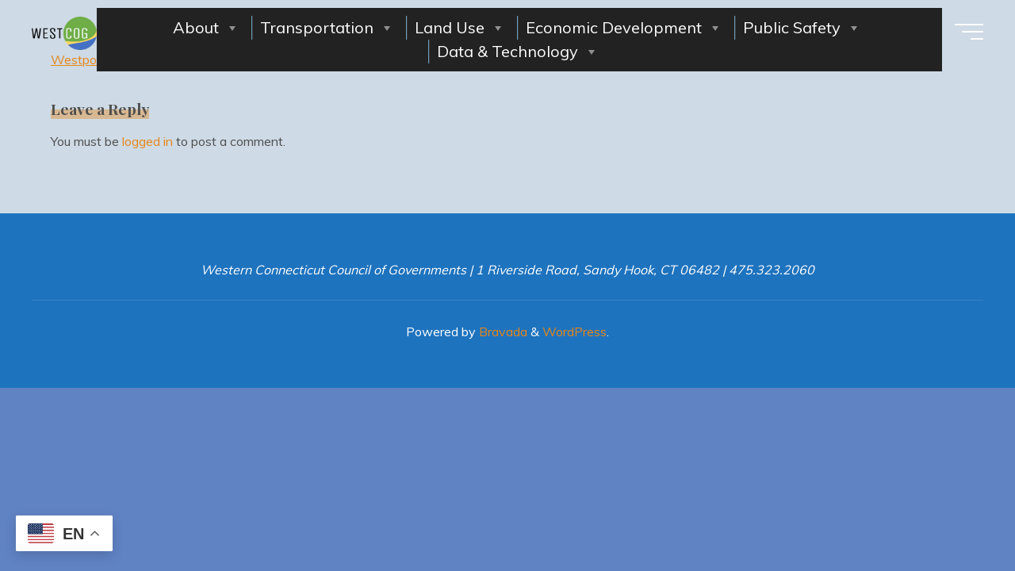

--- FILE ---
content_type: text/html; charset=UTF-8
request_url: https://westcog.org/westport-rsps-ecr-aug-2013-updated-nov-2014-for-web-v2/
body_size: 28722
content:
<!DOCTYPE html>
<html lang="en-US">
<head>
<meta name="viewport" content="width=device-width, user-scalable=yes, initial-scale=1.0">
<meta http-equiv="X-UA-Compatible" content="IE=edge" /><meta charset="UTF-8">
<link rel="profile" href="http://gmpg.org/xfn/11">
<title>Westport RSPS ECR Aug 2013 Updated Nov 2014 for Web v2 &#8211; Western Connecticut Council of Governments</title>
<meta name='robots' content='max-image-preview:large' />
	<style>img:is([sizes="auto" i], [sizes^="auto," i]) { contain-intrinsic-size: 3000px 1500px }</style>
	<link rel='dns-prefetch' href='//platform-api.sharethis.com' />
<link rel='dns-prefetch' href='//fonts.googleapis.com' />
<link rel="alternate" type="application/rss+xml" title="Western Connecticut Council of Governments &raquo; Feed" href="https://westcog.org/feed/" />
<link rel="alternate" type="application/rss+xml" title="Western Connecticut Council of Governments &raquo; Comments Feed" href="https://westcog.org/comments/feed/" />
<link rel="alternate" type="application/rss+xml" title="Western Connecticut Council of Governments &raquo; Westport RSPS ECR Aug 2013 Updated Nov 2014 for Web v2 Comments Feed" href="https://westcog.org/feed/?attachment_id=2511" />
<script>
window._wpemojiSettings = {"baseUrl":"https:\/\/s.w.org\/images\/core\/emoji\/16.0.1\/72x72\/","ext":".png","svgUrl":"https:\/\/s.w.org\/images\/core\/emoji\/16.0.1\/svg\/","svgExt":".svg","source":{"concatemoji":"https:\/\/westcog.org\/wp-includes\/js\/wp-emoji-release.min.js?ver=6.8.3"}};
/*! This file is auto-generated */
!function(s,n){var o,i,e;function c(e){try{var t={supportTests:e,timestamp:(new Date).valueOf()};sessionStorage.setItem(o,JSON.stringify(t))}catch(e){}}function p(e,t,n){e.clearRect(0,0,e.canvas.width,e.canvas.height),e.fillText(t,0,0);var t=new Uint32Array(e.getImageData(0,0,e.canvas.width,e.canvas.height).data),a=(e.clearRect(0,0,e.canvas.width,e.canvas.height),e.fillText(n,0,0),new Uint32Array(e.getImageData(0,0,e.canvas.width,e.canvas.height).data));return t.every(function(e,t){return e===a[t]})}function u(e,t){e.clearRect(0,0,e.canvas.width,e.canvas.height),e.fillText(t,0,0);for(var n=e.getImageData(16,16,1,1),a=0;a<n.data.length;a++)if(0!==n.data[a])return!1;return!0}function f(e,t,n,a){switch(t){case"flag":return n(e,"\ud83c\udff3\ufe0f\u200d\u26a7\ufe0f","\ud83c\udff3\ufe0f\u200b\u26a7\ufe0f")?!1:!n(e,"\ud83c\udde8\ud83c\uddf6","\ud83c\udde8\u200b\ud83c\uddf6")&&!n(e,"\ud83c\udff4\udb40\udc67\udb40\udc62\udb40\udc65\udb40\udc6e\udb40\udc67\udb40\udc7f","\ud83c\udff4\u200b\udb40\udc67\u200b\udb40\udc62\u200b\udb40\udc65\u200b\udb40\udc6e\u200b\udb40\udc67\u200b\udb40\udc7f");case"emoji":return!a(e,"\ud83e\udedf")}return!1}function g(e,t,n,a){var r="undefined"!=typeof WorkerGlobalScope&&self instanceof WorkerGlobalScope?new OffscreenCanvas(300,150):s.createElement("canvas"),o=r.getContext("2d",{willReadFrequently:!0}),i=(o.textBaseline="top",o.font="600 32px Arial",{});return e.forEach(function(e){i[e]=t(o,e,n,a)}),i}function t(e){var t=s.createElement("script");t.src=e,t.defer=!0,s.head.appendChild(t)}"undefined"!=typeof Promise&&(o="wpEmojiSettingsSupports",i=["flag","emoji"],n.supports={everything:!0,everythingExceptFlag:!0},e=new Promise(function(e){s.addEventListener("DOMContentLoaded",e,{once:!0})}),new Promise(function(t){var n=function(){try{var e=JSON.parse(sessionStorage.getItem(o));if("object"==typeof e&&"number"==typeof e.timestamp&&(new Date).valueOf()<e.timestamp+604800&&"object"==typeof e.supportTests)return e.supportTests}catch(e){}return null}();if(!n){if("undefined"!=typeof Worker&&"undefined"!=typeof OffscreenCanvas&&"undefined"!=typeof URL&&URL.createObjectURL&&"undefined"!=typeof Blob)try{var e="postMessage("+g.toString()+"("+[JSON.stringify(i),f.toString(),p.toString(),u.toString()].join(",")+"));",a=new Blob([e],{type:"text/javascript"}),r=new Worker(URL.createObjectURL(a),{name:"wpTestEmojiSupports"});return void(r.onmessage=function(e){c(n=e.data),r.terminate(),t(n)})}catch(e){}c(n=g(i,f,p,u))}t(n)}).then(function(e){for(var t in e)n.supports[t]=e[t],n.supports.everything=n.supports.everything&&n.supports[t],"flag"!==t&&(n.supports.everythingExceptFlag=n.supports.everythingExceptFlag&&n.supports[t]);n.supports.everythingExceptFlag=n.supports.everythingExceptFlag&&!n.supports.flag,n.DOMReady=!1,n.readyCallback=function(){n.DOMReady=!0}}).then(function(){return e}).then(function(){var e;n.supports.everything||(n.readyCallback(),(e=n.source||{}).concatemoji?t(e.concatemoji):e.wpemoji&&e.twemoji&&(t(e.twemoji),t(e.wpemoji)))}))}((window,document),window._wpemojiSettings);
</script>
<link rel='stylesheet' id='pt-cv-public-style-css' href='https://westcog.org/wp-content/plugins/content-views-query-and-display-post-page/public/assets/css/cv.css?ver=4.2.1' media='all' />
<style id='wp-emoji-styles-inline-css'>

	img.wp-smiley, img.emoji {
		display: inline !important;
		border: none !important;
		box-shadow: none !important;
		height: 1em !important;
		width: 1em !important;
		margin: 0 0.07em !important;
		vertical-align: -0.1em !important;
		background: none !important;
		padding: 0 !important;
	}
</style>
<link rel='stylesheet' id='wp-block-library-css' href='https://westcog.org/wp-includes/css/dist/block-library/style.min.css?ver=6.8.3' media='all' />
<style id='classic-theme-styles-inline-css'>
/*! This file is auto-generated */
.wp-block-button__link{color:#fff;background-color:#32373c;border-radius:9999px;box-shadow:none;text-decoration:none;padding:calc(.667em + 2px) calc(1.333em + 2px);font-size:1.125em}.wp-block-file__button{background:#32373c;color:#fff;text-decoration:none}
</style>
<style id='global-styles-inline-css'>
:root{--wp--preset--aspect-ratio--square: 1;--wp--preset--aspect-ratio--4-3: 4/3;--wp--preset--aspect-ratio--3-4: 3/4;--wp--preset--aspect-ratio--3-2: 3/2;--wp--preset--aspect-ratio--2-3: 2/3;--wp--preset--aspect-ratio--16-9: 16/9;--wp--preset--aspect-ratio--9-16: 9/16;--wp--preset--color--black: #000000;--wp--preset--color--cyan-bluish-gray: #abb8c3;--wp--preset--color--white: #ffffff;--wp--preset--color--pale-pink: #f78da7;--wp--preset--color--vivid-red: #cf2e2e;--wp--preset--color--luminous-vivid-orange: #ff6900;--wp--preset--color--luminous-vivid-amber: #fcb900;--wp--preset--color--light-green-cyan: #7bdcb5;--wp--preset--color--vivid-green-cyan: #00d084;--wp--preset--color--pale-cyan-blue: #8ed1fc;--wp--preset--color--vivid-cyan-blue: #0693e3;--wp--preset--color--vivid-purple: #9b51e0;--wp--preset--color--accent-1: #e88617;--wp--preset--color--accent-2: #cc4000;--wp--preset--color--headings: #162521;--wp--preset--color--sitetext: #4f4f4f;--wp--preset--color--sitebg: #cedae5;--wp--preset--gradient--vivid-cyan-blue-to-vivid-purple: linear-gradient(135deg,rgba(6,147,227,1) 0%,rgb(155,81,224) 100%);--wp--preset--gradient--light-green-cyan-to-vivid-green-cyan: linear-gradient(135deg,rgb(122,220,180) 0%,rgb(0,208,130) 100%);--wp--preset--gradient--luminous-vivid-amber-to-luminous-vivid-orange: linear-gradient(135deg,rgba(252,185,0,1) 0%,rgba(255,105,0,1) 100%);--wp--preset--gradient--luminous-vivid-orange-to-vivid-red: linear-gradient(135deg,rgba(255,105,0,1) 0%,rgb(207,46,46) 100%);--wp--preset--gradient--very-light-gray-to-cyan-bluish-gray: linear-gradient(135deg,rgb(238,238,238) 0%,rgb(169,184,195) 100%);--wp--preset--gradient--cool-to-warm-spectrum: linear-gradient(135deg,rgb(74,234,220) 0%,rgb(151,120,209) 20%,rgb(207,42,186) 40%,rgb(238,44,130) 60%,rgb(251,105,98) 80%,rgb(254,248,76) 100%);--wp--preset--gradient--blush-light-purple: linear-gradient(135deg,rgb(255,206,236) 0%,rgb(152,150,240) 100%);--wp--preset--gradient--blush-bordeaux: linear-gradient(135deg,rgb(254,205,165) 0%,rgb(254,45,45) 50%,rgb(107,0,62) 100%);--wp--preset--gradient--luminous-dusk: linear-gradient(135deg,rgb(255,203,112) 0%,rgb(199,81,192) 50%,rgb(65,88,208) 100%);--wp--preset--gradient--pale-ocean: linear-gradient(135deg,rgb(255,245,203) 0%,rgb(182,227,212) 50%,rgb(51,167,181) 100%);--wp--preset--gradient--electric-grass: linear-gradient(135deg,rgb(202,248,128) 0%,rgb(113,206,126) 100%);--wp--preset--gradient--midnight: linear-gradient(135deg,rgb(2,3,129) 0%,rgb(40,116,252) 100%);--wp--preset--font-size--small: 10px;--wp--preset--font-size--medium: 20px;--wp--preset--font-size--large: 25px;--wp--preset--font-size--x-large: 42px;--wp--preset--font-size--normal: 16px;--wp--preset--font-size--larger: 40px;--wp--preset--spacing--20: 0.44rem;--wp--preset--spacing--30: 0.67rem;--wp--preset--spacing--40: 1rem;--wp--preset--spacing--50: 1.5rem;--wp--preset--spacing--60: 2.25rem;--wp--preset--spacing--70: 3.38rem;--wp--preset--spacing--80: 5.06rem;--wp--preset--shadow--natural: 6px 6px 9px rgba(0, 0, 0, 0.2);--wp--preset--shadow--deep: 12px 12px 50px rgba(0, 0, 0, 0.4);--wp--preset--shadow--sharp: 6px 6px 0px rgba(0, 0, 0, 0.2);--wp--preset--shadow--outlined: 6px 6px 0px -3px rgba(255, 255, 255, 1), 6px 6px rgba(0, 0, 0, 1);--wp--preset--shadow--crisp: 6px 6px 0px rgba(0, 0, 0, 1);}:where(.is-layout-flex){gap: 0.5em;}:where(.is-layout-grid){gap: 0.5em;}body .is-layout-flex{display: flex;}.is-layout-flex{flex-wrap: wrap;align-items: center;}.is-layout-flex > :is(*, div){margin: 0;}body .is-layout-grid{display: grid;}.is-layout-grid > :is(*, div){margin: 0;}:where(.wp-block-columns.is-layout-flex){gap: 2em;}:where(.wp-block-columns.is-layout-grid){gap: 2em;}:where(.wp-block-post-template.is-layout-flex){gap: 1.25em;}:where(.wp-block-post-template.is-layout-grid){gap: 1.25em;}.has-black-color{color: var(--wp--preset--color--black) !important;}.has-cyan-bluish-gray-color{color: var(--wp--preset--color--cyan-bluish-gray) !important;}.has-white-color{color: var(--wp--preset--color--white) !important;}.has-pale-pink-color{color: var(--wp--preset--color--pale-pink) !important;}.has-vivid-red-color{color: var(--wp--preset--color--vivid-red) !important;}.has-luminous-vivid-orange-color{color: var(--wp--preset--color--luminous-vivid-orange) !important;}.has-luminous-vivid-amber-color{color: var(--wp--preset--color--luminous-vivid-amber) !important;}.has-light-green-cyan-color{color: var(--wp--preset--color--light-green-cyan) !important;}.has-vivid-green-cyan-color{color: var(--wp--preset--color--vivid-green-cyan) !important;}.has-pale-cyan-blue-color{color: var(--wp--preset--color--pale-cyan-blue) !important;}.has-vivid-cyan-blue-color{color: var(--wp--preset--color--vivid-cyan-blue) !important;}.has-vivid-purple-color{color: var(--wp--preset--color--vivid-purple) !important;}.has-black-background-color{background-color: var(--wp--preset--color--black) !important;}.has-cyan-bluish-gray-background-color{background-color: var(--wp--preset--color--cyan-bluish-gray) !important;}.has-white-background-color{background-color: var(--wp--preset--color--white) !important;}.has-pale-pink-background-color{background-color: var(--wp--preset--color--pale-pink) !important;}.has-vivid-red-background-color{background-color: var(--wp--preset--color--vivid-red) !important;}.has-luminous-vivid-orange-background-color{background-color: var(--wp--preset--color--luminous-vivid-orange) !important;}.has-luminous-vivid-amber-background-color{background-color: var(--wp--preset--color--luminous-vivid-amber) !important;}.has-light-green-cyan-background-color{background-color: var(--wp--preset--color--light-green-cyan) !important;}.has-vivid-green-cyan-background-color{background-color: var(--wp--preset--color--vivid-green-cyan) !important;}.has-pale-cyan-blue-background-color{background-color: var(--wp--preset--color--pale-cyan-blue) !important;}.has-vivid-cyan-blue-background-color{background-color: var(--wp--preset--color--vivid-cyan-blue) !important;}.has-vivid-purple-background-color{background-color: var(--wp--preset--color--vivid-purple) !important;}.has-black-border-color{border-color: var(--wp--preset--color--black) !important;}.has-cyan-bluish-gray-border-color{border-color: var(--wp--preset--color--cyan-bluish-gray) !important;}.has-white-border-color{border-color: var(--wp--preset--color--white) !important;}.has-pale-pink-border-color{border-color: var(--wp--preset--color--pale-pink) !important;}.has-vivid-red-border-color{border-color: var(--wp--preset--color--vivid-red) !important;}.has-luminous-vivid-orange-border-color{border-color: var(--wp--preset--color--luminous-vivid-orange) !important;}.has-luminous-vivid-amber-border-color{border-color: var(--wp--preset--color--luminous-vivid-amber) !important;}.has-light-green-cyan-border-color{border-color: var(--wp--preset--color--light-green-cyan) !important;}.has-vivid-green-cyan-border-color{border-color: var(--wp--preset--color--vivid-green-cyan) !important;}.has-pale-cyan-blue-border-color{border-color: var(--wp--preset--color--pale-cyan-blue) !important;}.has-vivid-cyan-blue-border-color{border-color: var(--wp--preset--color--vivid-cyan-blue) !important;}.has-vivid-purple-border-color{border-color: var(--wp--preset--color--vivid-purple) !important;}.has-vivid-cyan-blue-to-vivid-purple-gradient-background{background: var(--wp--preset--gradient--vivid-cyan-blue-to-vivid-purple) !important;}.has-light-green-cyan-to-vivid-green-cyan-gradient-background{background: var(--wp--preset--gradient--light-green-cyan-to-vivid-green-cyan) !important;}.has-luminous-vivid-amber-to-luminous-vivid-orange-gradient-background{background: var(--wp--preset--gradient--luminous-vivid-amber-to-luminous-vivid-orange) !important;}.has-luminous-vivid-orange-to-vivid-red-gradient-background{background: var(--wp--preset--gradient--luminous-vivid-orange-to-vivid-red) !important;}.has-very-light-gray-to-cyan-bluish-gray-gradient-background{background: var(--wp--preset--gradient--very-light-gray-to-cyan-bluish-gray) !important;}.has-cool-to-warm-spectrum-gradient-background{background: var(--wp--preset--gradient--cool-to-warm-spectrum) !important;}.has-blush-light-purple-gradient-background{background: var(--wp--preset--gradient--blush-light-purple) !important;}.has-blush-bordeaux-gradient-background{background: var(--wp--preset--gradient--blush-bordeaux) !important;}.has-luminous-dusk-gradient-background{background: var(--wp--preset--gradient--luminous-dusk) !important;}.has-pale-ocean-gradient-background{background: var(--wp--preset--gradient--pale-ocean) !important;}.has-electric-grass-gradient-background{background: var(--wp--preset--gradient--electric-grass) !important;}.has-midnight-gradient-background{background: var(--wp--preset--gradient--midnight) !important;}.has-small-font-size{font-size: var(--wp--preset--font-size--small) !important;}.has-medium-font-size{font-size: var(--wp--preset--font-size--medium) !important;}.has-large-font-size{font-size: var(--wp--preset--font-size--large) !important;}.has-x-large-font-size{font-size: var(--wp--preset--font-size--x-large) !important;}
:where(.wp-block-post-template.is-layout-flex){gap: 1.25em;}:where(.wp-block-post-template.is-layout-grid){gap: 1.25em;}
:where(.wp-block-columns.is-layout-flex){gap: 2em;}:where(.wp-block-columns.is-layout-grid){gap: 2em;}
:root :where(.wp-block-pullquote){font-size: 1.5em;line-height: 1.6;}
</style>
<link rel='stylesheet' id='cpsh-shortcodes-css' href='https://westcog.org/wp-content/plugins/column-shortcodes//assets/css/shortcodes.css?ver=1.0.1' media='all' />
<link rel='stylesheet' id='cc-nested-ol-css' href='https://westcog.org/wp-content/plugins/nested-ordered-lists/css/nested-ol.css?ver=1.3.0' media='all' />
<link rel='stylesheet' id='simple-staff-list-css' href='https://westcog.org/wp-content/plugins/simple-staff-list/public/css/simple-staff-list-public.css?ver=2.2.5' media='all' />
<link rel='stylesheet' id='megamenu-css' href='https://westcog.org/wp-content/uploads/maxmegamenu/style.css?ver=a35480' media='all' />
<link rel='stylesheet' id='dashicons-css' href='https://westcog.org/wp-includes/css/dashicons.min.css?ver=6.8.3' media='all' />
<link rel='stylesheet' id='bravada-themefonts-css' href='https://westcog.org/wp-content/themes/bravada/resources/fonts/fontfaces.css?ver=1.1.4' media='all' />
<link rel='stylesheet' id='bravada-googlefonts-css' href='//fonts.googleapis.com/css?family=Muli%3A%7CPlayfair+Display%3A%7CUbuntu%3A%7CMuli%3A100%2C200%2C300%2C400%2C500%2C600%2C700%2C800%2C900%7CPlayfair+Display%3A700%7CUbuntu%3A400%7CUbuntu%3A500%7CUbuntu%3A700&#038;ver=1.1.4' media='all' />
<link rel='stylesheet' id='bravada-main-css' href='https://westcog.org/wp-content/themes/bravada/style.css?ver=1.1.4' media='all' />
<style id='bravada-main-inline-css'>
 body:not(.bravada-landing-page) #container, #colophon-inside, .footer-inside, #breadcrumbs-container-inside { margin: 0 auto; max-width: 1366px; } body:not(.bravada-landing-page) #container { max-width: calc( 1366px - 4em ); } #primary { width: 0px; } #secondary { width: 0px; } #container.one-column .main { width: 100%; } #container.two-columns-right #secondary { float: right; } #container.two-columns-right .main, .two-columns-right #breadcrumbs { width: calc( 100% - 0px ); float: left; } #container.two-columns-left #primary { float: left; } #container.two-columns-left .main, .two-columns-left #breadcrumbs { width: calc( 100% - 0px ); float: right; } #container.three-columns-right #primary, #container.three-columns-left #primary, #container.three-columns-sided #primary { float: left; } #container.three-columns-right #secondary, #container.three-columns-left #secondary, #container.three-columns-sided #secondary { float: left; } #container.three-columns-right #primary, #container.three-columns-left #secondary { margin-left: 0%; margin-right: 0%; } #container.three-columns-right .main, .three-columns-right #breadcrumbs { width: calc( 100% - 0px ); float: left; } #container.three-columns-left .main, .three-columns-left #breadcrumbs { width: calc( 100% - 0px ); float: right; } #container.three-columns-sided #secondary { float: right; } #container.three-columns-sided .main, .three-columns-sided #breadcrumbs { width: calc( 100% - 0px ); float: right; } .three-columns-sided #breadcrumbs { margin: 0 calc( 0% + 0px ) 0 -1920px; } #site-text { clip: rect(1px, 1px, 1px, 1px); height: 1px; overflow: hidden; position: absolute !important; width: 1px; word-wrap: normal !important; } html { font-family: Muli; font-size: 16px; font-weight: 400; line-height: 1.4; ; } #site-title { font-family: Playfair Display; font-size: 1.3em; font-weight: 700; } #site-text { ; } nav#mobile-menu #mobile-nav a { font-family: Playfair Display; font-size: 2.5em; font-weight: 700; font-size: clamp(1.3rem, 5vw, 2.5em); ; } nav#mobile-menu #mobile-nav ul.sub-menu a { font-size: clamp(1.1rem, 4vw, 2em); } nav#mobile-menu input[type=search] { font-family: Playfair Display; } .widget-title, #comments-title, #reply-title, .related-posts .related-main-title, .main .author-info .page-title { font-family: Playfair Display; font-size: 1.2em; font-weight: 700; line-height: 2; margin-bottom: 0.5em; ; } .widget-title::after, #comments-title::after, #reply-title::after, .related-posts .related-main-title::after { margin-bottom: 0.5em; } .widget-container { font-family: Muli; font-size: 1em; font-weight: 400; } .widget-container ul li { line-height: 1.8; ; } .entry-title, .main .page-title { font-family: Playfair Display; font-size: 1.7em; font-weight: 700; ; } body:not(.single) .entry-meta > span { font-family: Ubuntu; font-size: 1em; font-weight: 400; ; } /* single post titles/metas */ #header-page-title .entry-title, .singular-title, .lp-staticslider .staticslider-caption-title, .seriousslider-theme .seriousslider-caption-title { font-family: Ubuntu; font-size: 1.5em; font-weight: 700; font-size: clamp(0.75em, 1.5vw, 1.5em ); line-height: 1.3; ; } .single .entry-meta > span { font-family: Muli; font-size: 1.1em; font-weight: 300; ; } h1 { font-size: 2.33em; } h2 { font-size: 2.06em; } h3 { font-size: 1.79em; } h4 { font-size: 1.52em; } h5 { font-size: 1.25em; } h6 { font-size: 0.98em; } h1, h2, h3, h4 { font-family: Ubuntu; font-weight: 500; ; } .entry-content h1, .entry-summary h1, .entry-content h2, .entry-summary h2, .entry-content h3, .entry-summary h3, .entry-content h4, .entry-summary h4, .entry-content h5, .entry-summary h5, .entry-content h6, .entry-summary h6 { line-height: 1.2; margin-bottom: 1em; } .lp-section-header .lp-section-desc, .lp-box-title, .lp-tt-title, #nav-fixed a + a, #nav-below span, .lp-blocks.lp-blocks1 .lp-block .lp-block-readmore { font-family: Ubuntu; } .lp-section-header .lp-section-title { font-family: Muli; } blockquote cite { font-family: Muli; } :root { --bravada-accent-1: #e88617; --bravada-accent-2: #cc4000; } .bravada-accent-1 { color: #e88617; } .bravada-accent-2 { color: #cc4000; } .bravada-accent-1-bg { background-color: #e88617; } .bravada-accent-2-bg { background-color: #cc4000; } body { color: #4f4f4f; background-color: #6083c4; } .lp-staticslider .staticslider-caption-text a { color: #ffffff; } #site-header-main, .menu-search-animated .searchform input[type="search"], #access .menu-search-animated .searchform, .site-header-bottom-fixed, .bravada-over-menu .site-header-bottom.header-fixed .site-header-bottom-fixed { background-color: #ffffff; } .bravada-over-menu .site-header-bottom-fixed { background: transparent; } .bravada-over-menu .header-fixed.site-header-bottom #site-title a, .bravada-over-menu .header-fixed.site-header-bottom #site-description { color: #e88617; } .bravada-over-menu #site-title a, .bravada-over-menu #site-description, .bravada-over-menu #access > div > ul > li, .bravada-over-menu #access > div > ul > li > a, .bravada-over-menu .site-header-bottom:not(.header-fixed) #nav-toggle, #breadcrumbs-container span, #breadcrumbs-container a, #breadcrumbs-container i { color: #ffffff; } #bmobile #site-title a { color: #e88617; } #site-title a::before { background: #e88617; } body:not(.bravada-over-menu) .site-header-bottom #site-title a::before, .bravada-over-menu .header-fixed.site-header-bottom #site-title a::before { background: #cc4000; } body:not(.bravada-over-menu) .site-header-bottom #site-title a:hover { color: #e88617; } #site-title a:hover::before { background: #cc4000; } #access > div > ul > li, #access > div > ul > li > a, .bravada-over-menu .header-fixed.site-header-bottom #access > div > ul > li:not([class*='current']), .bravada-over-menu .header-fixed.site-header-bottom #access > div > ul > li:not([class*='current']) > a { color: #444444; } .hamburger span { background-color: #444444; } #mobile-menu, nav#mobile-menu #mobile-nav a { color: #FFFFFF; } nav#mobile-menu #mobile-nav > li.current_page_item > a, nav#mobile-menu #mobile-nav > li.current-menu-item > a, nav#mobile-menu #mobile-nav > li.current_page_ancestor > a, nav#mobile-menu #mobile-nav > li.current-menu-ancestor > a, nav#mobile-menu #mobile-nav a:hover { color: #e88617; } nav#mobile-menu { color: #FFFFFF; background-color: #459bf7; } #mobile-nav .searchform input[type="search"] { border-color: #FFFFFF; } .burgermenu-active.bravada-over-menu .site-header-bottom.header-fixed .site-header-bottom-fixed { background-color: transparent; } .burgermenu-active.bravada-over-menu .site-header-bottom .hamburger span { background-color: #FFFFFF; } .bravada-over-menu:not(.burgermenu-active) .site-header-bottom:not(.header-fixed) .hamburger span { background-color: #ffffff; } .bravada-over-menu .header-fixed.site-header-bottom .side-section-element.widget_cryout_socials a:hover::before, .side-section-element.widget_cryout_socials a:hover::before { color: #ffffff; } #access ul.sub-menu li a, #access ul.children li a, .topmenu ul li a { color: #FFFFFF; } #access ul.sub-menu li a, #access ul.children li a { background-color: #459bf7; } #access ul.sub-menu li a:hover, #access ul.children li a:hover { color: #e88617; } #access > div > ul > li.current_page_item > a, #access > div > ul > li.current-menu-item > a, #access > div > ul > li.current_page_ancestor > a, #access > div > ul > li.current-menu-ancestor > a, .bravada-over-menu .header-fixed.site-header-bottom #access > div > ul > li > a { color: #ea671c; } #access ul.children > li.current_page_item > a, #access ul.sub-menu > li.current-menu-item > a, #access ul.children > li.current_page_ancestor > a, #access ul.sub-menu > li.current-menu-ancestor > a { opacity: 0.95; } #access > div > ul ul > li a:not(:only-child)::after { border-left-color: #459bf7; } #access > div > ul > li > ul::before { border-bottom-color: #459bf7; } #access ul li.special1 > a { background-color: #f0f0f0; } #access ul li.special2 > a { background-color: #444444; color: #ffffff; } #access ul li.accent1 > a { background-color: #e88617; color: #ffffff; } #access ul li.accent2 > a { background-color: #cc4000; color: #ffffff; } #access ul li.accent1 > a:hover, #access ul li.accent2 > a:hover { color: #ffffff; } #access > div > ul > li.accent1 > a > span::before, #access > div > ul > li.accent2 > a > span::before { background-color: #ffffff; } article.hentry, body:not(.blog):not(.page-template-template-blog):not(.archive):not(.search) #container:not(.bravada-landing-page) .main, body.bravada-boxed-layout:not(.bravada-landing-page) #container { background-color: #cedae5; } .pagination span { color: #cc4000; } .pagination a:hover { background-color: #e88617; color: #cedae5; } #header-overlay, .lp-staticslider::after, .seriousslider-theme .item::after { background-color: #08415c; background: -webkit-linear-gradient( 90deg, #08415c 0%, #1c110a 100%); background: linear-gradient( 180deg, #08415c 0%, #1c110a 100%); opacity: 0.6; pointer-events: none; } #header-page-title #header-page-title-inside, #header-page-title .entry-title, #header-page-title .entry-meta span, #header-page-title .entry-meta a, #header-page-title .entry-meta time, #header-page-title .entry-meta .icon-metas::before, #header-page-title .byline, #header-page-title #breadcrumbs-nav, .lp-staticslider .staticslider-caption-inside, .seriousslider-theme .seriousslider-caption-inside { color: #FFFFFF; } #colophon, #footer { background-color: #1e73be; color: #ffffff; } .post-thumbnail-container .featured-image-overlay::before { background-color: #e88617; background: -webkit-gradient(linear, left top, left bottom, from(#e88617), to(#cc4000)); background: linear-gradient(to bottom, #e88617, #cc4000); } .post-thumbnail-container .featured-image-overlay::after { background-color: #e88617; background: -webkit-gradient(linear, left top, left bottom, from(#e88617), to(#cc4000)); background: linear-gradient(to bottom, #cc4000, #e88617); } .main #content-masonry .post-thumbnail-container:hover + .entry-after-image .entry-title a { color: #e88617; } @media (max-width: 720px) { .bravada-magazine-one .main #content-masonry .post-thumbnail-container + .entry-after-image { background-color: #cedae5; } } .entry-title a:active, .entry-title a:hover { color: #e88617; } span.entry-format { color: #e88617; } .main #content-masonry .format-link .entry-content a { background-color: #e88617; color: #cedae5; } .main #content-masonry .format-link::after { color: #cedae5; } .cryout article.hentry.format-image, .cryout article.hentry.format-audio, .cryout article.hentry.format-video { background-color: #cedae5; } .format-aside, .format-quote { border-color: #bdc9d4; } .single .author-info { border-color: #bdc9d4; } .entry-content h5, .entry-content h6, .lp-text-content h5, .lp-text-content h6 { color: #cc4000; } .entry-content blockquote::before, .entry-content blockquote::after { color: rgba(79,79,79,0.2); } .entry-content h1, .entry-content h2, .entry-content h3, .entry-content h4, .lp-text-content h1, .lp-text-content h2, .lp-text-content h3, .lp-text-content h4 { color: #162521; } .entry-title, .page-title { color: #162521; } a { color: #e88617; } a:hover, .widget-area a, .entry-meta span a:hover, .comments-link a { color: #cc4000; } .comments-link a:hover, .widget-area a:hover { color: #e88617; } .socials a::before, .socials a:hover::before { color: #e88617; } .socials a::after, .socials a:hover::after { color: #cc4000; } .bravada-normalizedtags #content .tagcloud a { color: #cedae5; background-color: #e88617; } .bravada-normalizedtags #content .tagcloud a:hover { background-color: #cc4000; } #nav-fixed i { background-color: #aab6c1; } #nav-fixed .nav-next:hover i, #nav-fixed .nav-previous:hover i { background-color: #cc4000; } #nav-fixed a:hover + a, #nav-fixed a + a:hover { background-color: rgba(204,64,0,1); } #nav-fixed i, #nav-fixed span { color: #cedae5; } button#toTop i::before { color: #e88617; } button#toTop i::after { color: #cc4000; } @media (max-width: 800px) { .cryout #footer-bottom .footer-inside { padding-top: 2.5em; } .cryout .footer-inside a#toTop { background-color: #e88617; color: #6083c4; } .cryout .footer-inside a#toTop:hover { opacity: 0.8;} } .entry-meta .icon-metas:before { color: #0a0a0a; } #site-title span a::before { width: calc(100% - 1.2em); } .bravada-caption-one .main .wp-caption .wp-caption-text { border-bottom-color: #bdc9d4; } .bravada-caption-two .main .wp-caption .wp-caption-text { background-color: #c4d0db; } .bravada-image-one .entry-content img[class*="align"], .bravada-image-one .entry-summary img[class*="align"], .bravada-image-two .entry-content img[class*='align'], .bravada-image-two .entry-summary img[class*='align'] { border-color: #bdc9d4; } .bravada-image-five .entry-content img[class*='align'], .bravada-image-five .entry-summary img[class*='align'] { border-color: #e88617; } .entry-summary .excerpt-fade { background-image: linear-gradient(to left, #cedae5, transparent); } /* diffs */ span.edit-link a.post-edit-link, span.edit-link a.post-edit-link:hover, span.edit-link .icon-edit:before { color: #4f4f4f; } .searchform { border-color: #bac6d1; } .entry-meta span, .entry-meta a, .entry-utility span, .entry-utility a, .entry-meta time, #breadcrumbs-nav { color: #181818; } .main #content-masonry .post-thumbnail-container span.bl_categ, .main #content-masonry .post-thumbnail-container .comments-link { background-color: #cedae5; } .footermenu ul li span.sep { color: #e88617; } .entry-meta a::after, .entry-utility a::after { background: #cc4000; } #header-page-title .category-metas a { color: #e88617; } .entry-meta .author:hover .avatar { border-color: #e88617; } .animated-title span.cry-single.animated-letter, .animated-title span.cry-double.animated-letter { color: #e88617; } span.entry-sticky { color: #cc4000; } #commentform { } code, #nav-below .nav-previous a::before, #nav-below .nav-next a::before { background-color: #bdc9d4; } #nav-below .nav-previous::after, #nav-below .nav-next::after { background-color: #e88617; } pre, .comment-author { border-color: #bdc9d4; } .commentlist .comment-area, .commentlist .pingback { border-color: #c2ced9; } .commentlist img.avatar { background-color: #cedae5; } .comment-meta a { color: #000000; } .commentlist .reply a, .commentlist .author-name, .commentlist .author-name a { background-color: #e88617; color: #cedae5; } .commentlist .reply a:hover { background-color: #cc4000; } select, input[type], textarea { color: #4f4f4f; background-color: #c4d0db; } .sidey select { background-color: #cedae5; } .searchform .searchsubmit { background: #e88617; } .searchform:hover .searchsubmit { background: #cc4000; } .searchform input[type="search"], .searchform input[type="search"]:hover, .searchform input[type="search"]:focus { background-color: #cedae5; } input[type]:hover, textarea:hover, select:hover, input[type]:focus, textarea:focus, select:focus { border-color: #abb7c2; } button, input[type="button"], input[type="submit"], input[type="reset"] { background-color: #e88617; color: #cedae5; } button:hover, input[type="button"]:hover, input[type="submit"]:hover, input[type="reset"]:hover { background-color: #cc4000; } .comment-form-author input, .comment-form-email input, .comment-form-url input, .comment-form-comment textarea { background-color: #bfcbd6; } .comment-form-author input:hover, .comment-form-email input:hover, .comment-form-url input:hover, .comment-form-comment textarea:hover, .comment-form-author input:focus, .comment-form-email input:focus, .comment-form-url input:focus, .comment-form-comment textarea:focus { background-color: #e88617; color: #cedae5; } .comment-form-author, .comment-form-email { border-color: #cedae5; } hr { background-color: #bfcbd6; } .cryout-preloader-inside .bounce1 { background-color: #e88617; } .cryout-preloader-inside .bounce2 { background-color: #cc4000; } .page-header.pad-container { background-color: #cedae5; } /* gutenberg */ .wp-block-image.alignwide { margin-left: calc( ( 0% + 4em ) * -1 ); margin-right: calc( ( 0% + 4em ) * -1 ); } .wp-block-image.alignwide img { width: calc( 100% + 8em ); max-width: calc( 100% + 8em ); } .has-accent-1-color, .has-accent-1-color:hover { color: #e88617; } .has-accent-2-color, .has-accent-2-color:hover { color: #cc4000; } .has-headings-color, .has-headings-color:hover { color: #162521; } .has-sitetext-color, .has-sitetext-color:hover { color: #4f4f4f; } .has-sitebg-color, .has-sitebg-color:hover { color: #cedae5; } .has-accent-1-background-color { background-color: #e88617; } .has-accent-2-background-color { background-color: #cc4000; } .has-headings-background-color { background-color: #162521; } .has-sitetext-background-color { background-color: #4f4f4f; } .has-sitebg-background-color { background-color: #cedae5; } .has-small-font-size { font-size: 13px; } .has-regular-font-size { font-size: 16px; } .has-large-font-size { font-size: 19px; } .has-larger-font-size { font-size: 23px; } .has-huge-font-size { font-size: 23px; } /* woocommerce */ .woocommerce-thumbnail-container .woocommerce-buttons-container a, .woocommerce-page #respond input#submit.alt, .woocommerce a.button.alt, .woocommerce-page button.button.alt, .woocommerce input.button.alt, .woocommerce #respond input#submit, .woocommerce a.button, .woocommerce button.button, .woocommerce input.button { } .woocommerce ul.products li.product .woocommerce-loop-category__title, .woocommerce ul.products li.product .woocommerce-loop-product__title, .woocommerce ul.products li.product h3, .woocommerce div.product .product_title, .woocommerce .woocommerce-tabs h2 { font-family: Muli; } .woocommerce ul.products li.product .woocommerce-loop-category__title, .woocommerce ul.products li.product .woocommerce-loop-product__title, .woocommerce ul.products li.product h3, .woocommerce .star-rating { color: #cc4000; } .woocommerce #respond input#submit, .woocommerce a.button, .woocommerce button.button, .woocommerce input.button { background-color: #e88617; color: #cedae5; line-height: 1.4; } .woocommerce #respond input#submit:hover, .woocommerce a.button:hover, .woocommerce button.button:hover, .woocommerce input.button:hover { background-color: #cc4000; color: #cedae5; } .woocommerce-page #respond input#submit.alt, .woocommerce a.button.alt, .woocommerce-page button.button.alt, .woocommerce input.button.alt { color: #e88617; line-height: 1.4; } .woocommerce-page #respond input#submit.alt::after, .woocommerce a.button.alt::after, .woocommerce-page button.button.alt::after, .woocommerce input.button.alt::after { content: ""; position: absolute; left: 0; top: 0; width: 100%; height: 100%; outline: 2px solid; -webkit-transition: .3s ease all; transition: .3s ease all; } .woocommerce-page #respond input#submit.alt:hover::after, .woocommerce a.button.alt:hover::after, .woocommerce-page button.button.alt:hover::after, .woocommerce input.button.alt:hover::after { opacity: 0; -webkit-transform: scale(1.2, 1.4); transform: scale(1.2, 1.4); } .woocommerce-page #respond input#submit.alt:hover, .woocommerce a.button.alt:hover, .woocommerce-page button.button.alt:hover, .woocommerce input.button.alt:hover { color: #cc4000; } .woocommerce div.product .woocommerce-tabs ul.tabs li.active { border-bottom-color: #cedae5; } .woocommerce #respond input#submit.alt.disabled, .woocommerce #respond input#submit.alt.disabled:hover, .woocommerce #respond input#submit.alt:disabled, .woocommerce #respond input#submit.alt:disabled:hover, .woocommerce #respond input#submit.alt[disabled]:disabled, .woocommerce #respond input#submit.alt[disabled]:disabled:hover, .woocommerce a.button.alt.disabled, .woocommerce a.button.alt.disabled:hover, .woocommerce a.button.alt:disabled, .woocommerce a.button.alt:disabled:hover, .woocommerce a.button.alt[disabled]:disabled, .woocommerce a.button.alt[disabled]:disabled:hover, .woocommerce button.button.alt.disabled, .woocommerce button.button.alt.disabled:hover, .woocommerce button.button.alt:disabled, .woocommerce button.button.alt:disabled:hover, .woocommerce button.button.alt[disabled]:disabled, .woocommerce button.button.alt[disabled]:disabled:hover, .woocommerce input.button.alt.disabled, .woocommerce input.button.alt.disabled:hover, .woocommerce input.button.alt:disabled, .woocommerce input.button.alt:disabled:hover, .woocommerce input.button.alt[disabled]:disabled, .woocommerce input.button.alt[disabled]:disabled:hover { background-color: #cc4000; color: #fff; } .woocommerce div.product .product_title, .woocommerce ul.products li.product .price, .woocommerce div.product p.price, .woocommerce div.product span.price { color: #cc4000} .woocommerce .quantity .qty { background-color: #bdc9d4; } .woocommerce-checkout #payment { background: #c4d0db; } .woocommerce .widget_price_filter .ui-slider .ui-slider-handle { background: #cc4000; } .woocommerce div.product .products > h2, .woocommerce .cart-collaterals h2 { font-family: Playfair Display; font-size: 1.2em; font-weight: 700; line-height: 2; ; } .woocommerce div.product .products > h2::after, .woocommerce .cart-collaterals h2::after { background-color: #e88617 ; } .main .entry-content, .main .entry-summary { text-align: inherit; } .main p, .main ul, .main ol, .main dd, .main pre, .main hr { margin-bottom: 1em; } .main .entry-content p { text-indent: 0em; } .main a.post-featured-image { background-position: right center; } #header-widget-area { width: 50%; right: 10px; } .bravada-striped-table .main thead th, .bravada-bordered-table .main thead th, .bravada-striped-table .main td, .bravada-striped-table .main th, .bravada-bordered-table .main th, .bravada-bordered-table .main td { border-color: #b8c4cf; } .bravada-clean-table .main th, .bravada-striped-table .main tr:nth-child(even) td, .bravada-striped-table .main tr:nth-child(even) th { background-color: #c7d3de; } .bravada-cropped-featured .main .post-thumbnail-container { height: 300px; } .bravada-responsive-featured .main .post-thumbnail-container { max-height: 300px; height: auto; } article.hentry .article-inner, #content-masonry article.hentry .article-inner { padding: 0%; } .site-header-bottom { height:60px; } .site-header-bottom .site-header-inside { height:60px; } .menu-search-animated, .menu-burger, #sheader-container, .identity, #nav-toggle { height: 60px; line-height: 60px; } #access div > ul > li > a, #access ul li[class*="icon"]::before { line-height:60px; } nav#mobile-menu { padding-top: 70px; } body.admin-bar nav#mobile-menu { padding-top: 102px; } #branding { height: 60px; } .bravada-responsive-headerimage #masthead #header-image-main-inside { max-height: 0px; } .bravada-cropped-headerimage #masthead #header-image-main-inside { height: 0px; } #site-description { display: block; } #site-text { display: none; } #header-widget-area { top: 70px; } .bravada-landing-page .lp-blocks-inside, .bravada-landing-page .lp-boxes-inside, .bravada-landing-page .lp-text-inside, .bravada-landing-page .lp-posts-inside, .bravada-landing-page .lp-page-inside, .bravada-landing-page .lp-section-header, .bravada-landing-page .content-widget { max-width: 1366px; } @media (min-width: 960px) { .bravada-landing-page .lp-blocks.lp-blocks1 .lp-blocks-inside { max-width: calc(1366px - 5em); background-color: #cedae5; } } #header-page-title #header-page-title-inside, .lp-staticslider .staticslider-caption, .seriousslider.seriousslider-theme .seriousslider-caption { max-width: 1366px; max-width: 85%; padding-top: 70px; } @media (max-width: 1024px) { #header-page-title #header-page-title-inside, .lp-staticslider .staticslider-caption, .seriousslider.seriousslider-theme .seriousslider-caption { max-width: 100%; } } .bravada-landing-page .content-widget { margin: 0 auto; } a.staticslider-button, .seriousslider-theme .seriousslider-caption-buttons a { background-color: #e88617; } a.staticslider-button:hover, .seriousslider-theme .seriousslider-caption-buttons a:hover { background-color: #cc4000; } .widget-title, #comments-title, #reply-title, .related-posts .related-main-title, .main .page-title, #nav-below em, .lp-text .lp-text-title, .lp-boxes-animated .lp-box-title { background-image: linear-gradient(to bottom, rgba(232,134,23,0.4) 0%, rgba(232,134,23,0.4) 100%); } .lp-slider { background-color: #F9F7F5; } .lp-blocks { background-color: #F9F7F5; } .lp-boxes { background-color: #F8F8F8; } .lp-boxes .lp-boxes-inside::before { background-color: #e88617 ; } .lp-boxes ~ .lp-boxes .lp-boxes-inside::before { background-color: #cc4000 ; } .lp-boxes ~ .lp-boxes ~ .lp-boxes .lp-boxes-inside::before { background-color: #e88617 ; } .lp-text { background-color: #fffbf9; } #lp-posts, #lp-page { background-color: #f7fcfa; } .lp-block { background-color: #cedae5; } .lp-block i[class^="blicon"]::before { color: #cc4000; } .lp-block .lp-block-title, .lp-text .lp-text-title { color: #162521; } .lp-block .lp-block-title::after { background-color: #e88617; } .lp-blocks1 .lp-block i[class^="blicon"] +i[class^="blicon"]::before { color: #cc4000; } .lp-block-readmore { color: #000000; } .lp-block-readmore:hover { color: #e88617; } .lp-text-title { color: #cc4000; } .lp-text-inside .lp-text-background { background-color: #cedae5; } .lp-boxes .lp-box { background-color: #cedae5; } .lp-boxes-animated .box-overlay { background-color: #cc4000; } .lp-boxes-animated .lp-box-readmore { color: #e88617; } .lp-boxes-static .box-overlay { background-color: #e88617; } .lp-box-title { color: #162521; } .lp-box-title:hover { color: #e88617; } .lp-boxes-1 .lp-box .lp-box-image { height: 250px; } #cryout_ajax_more_trigger, .lp-port-readmore { color: #cc4000; } .lpbox-rnd1 { background-color: #c1c1c1; } .lpbox-rnd2 { background-color: #bcbcbc; } .lpbox-rnd3 { background-color: #b7b7b7; } .lpbox-rnd4 { background-color: #b2b2b2; } .lpbox-rnd5 { background-color: #adadad; } .lpbox-rnd6 { background-color: #a8a8a8; } .lpbox-rnd7 { background-color: #a3a3a3; } .lpbox-rnd8 { background-color: #9e9e9e; } 
</style>
<link rel='stylesheet' id='lgc-unsemantic-grid-responsive-tablet-css' href='https://westcog.org/wp-content/plugins/lightweight-grid-columns/css/unsemantic-grid-responsive-tablet.css?ver=1.0' media='all' />
<script id="jquery-core-js-extra">
var SDT_DATA = {"ajaxurl":"https:\/\/westcog.org\/wp-admin\/admin-ajax.php","siteUrl":"https:\/\/westcog.org\/","pluginsUrl":"https:\/\/westcog.org\/wp-content\/plugins","isAdmin":""};
</script>
<script src="https://westcog.org/wp-includes/js/jquery/jquery.min.js?ver=3.7.1" id="jquery-core-js"></script>
<script src="https://westcog.org/wp-includes/js/jquery/jquery-migrate.min.js?ver=3.4.1" id="jquery-migrate-js"></script>
<script src="https://westcog.org/wp-includes/js/tinymce/tinymce.min.js?ver=49110-20250317" id="wp-tinymce-root-js"></script>
<script src="https://westcog.org/wp-includes/js/tinymce/plugins/compat3x/plugin.min.js?ver=49110-20250317" id="wp-tinymce-js"></script>
<script src="//platform-api.sharethis.com/js/sharethis.js?ver=8.5.3#property=67e2f43cbc16930012085af4&amp;product=gdpr-compliance-tool-v2&amp;source=simple-share-buttons-adder-wordpress" id="simple-share-buttons-adder-mu-js"></script>
<!--[if lt IE 9]>
<script src="https://westcog.org/wp-content/themes/bravada/resources/js/html5shiv.min.js?ver=1.1.4" id="bravada-html5shiv-js"></script>
<![endif]-->
<link rel="https://api.w.org/" href="https://westcog.org/wp-json/" /><link rel="alternate" title="JSON" type="application/json" href="https://westcog.org/wp-json/wp/v2/media/2511" /><link rel="EditURI" type="application/rsd+xml" title="RSD" href="https://westcog.org/xmlrpc.php?rsd" />
<meta name="generator" content="WordPress 6.8.3" />
<link rel='shortlink' href='https://westcog.org/?p=2511' />
<link rel="alternate" title="oEmbed (JSON)" type="application/json+oembed" href="https://westcog.org/wp-json/oembed/1.0/embed?url=https%3A%2F%2Fwestcog.org%2Fwestport-rsps-ecr-aug-2013-updated-nov-2014-for-web-v2%2F" />
<link rel="alternate" title="oEmbed (XML)" type="text/xml+oembed" href="https://westcog.org/wp-json/oembed/1.0/embed?url=https%3A%2F%2Fwestcog.org%2Fwestport-rsps-ecr-aug-2013-updated-nov-2014-for-web-v2%2F&#038;format=xml" />
<!-- Powered by WP Autoloader (version: 2.0.9) (https://westcog.org/wp-content/plugins/wp-autoloader/index.php) -->
		<!--[if lt IE 9]>
			<link rel="stylesheet" href="https://westcog.org/wp-content/plugins/lightweight-grid-columns/css/ie.min.css" />
		<![endif]-->
	<script type='text/javascript' data-cfasync='false'>var _mmunch = {'front': false, 'page': false, 'post': false, 'category': false, 'author': false, 'search': false, 'attachment': false, 'tag': false};_mmunch['post'] = true; _mmunch['postData'] = {"ID":2511,"post_name":"westport-rsps-ecr-aug-2013-updated-nov-2014-for-web-v2","post_title":"Westport RSPS ECR Aug 2013 Updated Nov 2014 for Web v2","post_type":"attachment","post_author":"1","post_status":"inherit"}; _mmunch['postCategories'] = []; _mmunch['postTags'] = false; _mmunch['postAuthor'] = {"name":"","ID":""};_mmunch['attachment'] = true;</script><script data-cfasync="false" src="//a.mailmunch.co/app/v1/site.js" id="mailmunch-script" data-plugin="mc_mm" data-mailmunch-site-id="139064" async></script><!-- Analytics by WP Statistics - https://wp-statistics.com -->
<noscript><style>.cryout .cryout-preloader {display: none;}.cryout img[loading="lazy"] {opacity: 1;}</style></noscript>
<link rel="icon" href="https://westcog.org/wp-content/uploads/2023/07/office365logo.png" sizes="32x32" />
<link rel="icon" href="https://westcog.org/wp-content/uploads/2023/07/office365logo.png" sizes="192x192" />
<link rel="apple-touch-icon" href="https://westcog.org/wp-content/uploads/2023/07/office365logo.png" />
<meta name="msapplication-TileImage" content="https://westcog.org/wp-content/uploads/2023/07/office365logo.png" />
		<style id="wp-custom-css">
			.entry-content h2,
.entry-content h3,
.entry-content h4,
.entry-content h5 {
  text-decoration: none !important;
  text-underline-offset: 0 !important;
  background: none !important;
  box-shadow: none !important;
}

.entry-content h2::after,
.entry-content h3::after,
.entry-content h4::after,
.entry-content h5::after {
  content: none !important;
  display: none !important;
}
		</style>
		<style type="text/css">/** Mega Menu CSS: fs **/</style>
</head>

<body class="attachment wp-singular attachment-template-default single single-attachment postid-2511 attachmentid-2511 attachment-pdf wp-custom-logo wp-embed-responsive wp-theme-bravada do-etfw nested-list mega-menu-primary mega-menu-top metaslider-plugin bravada-image-none bravada-caption-one bravada-totop-normal bravada-no-table bravada-over-menu bravada-menu-center bravada-topsection-normal bravada-cropped-headerimage bravada-responsive-featured bravada-magazine-two bravada-magazine-layout bravada-comment-placeholder bravada-comment-icons bravada-normalizedtags bravada-lazy-noanimation bravada-article-animation-none" itemscope itemtype="http://schema.org/WebPage">
			<a class="skip-link screen-reader-text" href="#main" title="Skip to content"> Skip to content </a>
			<div id="site-wrapper">

	<header id="masthead" class="cryout"  itemscope itemtype="http://schema.org/WPHeader">

		<div id="site-header-main">

			<div class="site-header-top">

				<div class="site-header-inside">

					<div id="header-menu"  itemscope itemtype="http://schema.org/SiteNavigationElement">
											</div><!-- #header-menu -->

				</div><!-- #site-header-inside -->

			</div><!--.site-header-top-->

						<nav id="mobile-menu" tabindex="-1">
				<div id="mega-menu-wrap-primary" class="mega-menu-wrap"><div class="mega-menu-toggle"><div class="mega-toggle-blocks-left"></div><div class="mega-toggle-blocks-center"><div class='mega-toggle-block mega-menu-toggle-block mega-toggle-block-1' id='mega-toggle-block-1' tabindex='0'><span class='mega-toggle-label' role='button' aria-expanded='false'><span class='mega-toggle-label-closed'></span><span class='mega-toggle-label-open'></span></span></div></div><div class="mega-toggle-blocks-right"></div></div><ul id="mega-menu-primary" class="mega-menu max-mega-menu mega-menu-horizontal mega-no-js" data-event="hover_intent" data-effect="fade_up" data-effect-speed="200" data-effect-mobile="slide" data-effect-speed-mobile="200" data-mobile-force-width="body" data-second-click="disabled" data-document-click="collapse" data-vertical-behaviour="accordion" data-breakpoint="1000" data-unbind="true" data-mobile-state="collapse_all" data-mobile-direction="vertical" data-hover-intent-timeout="300" data-hover-intent-interval="100"><li class='menu-main-search menu-search-animated'>
<form role="search" method="get" class="searchform" action="https://westcog.org/">
	<label>
		<span class="screen-reader-text">Search for:</span>
		<input type="search" class="s" placeholder="Search" value="" name="s" size="10"/>
	</label>
	<button type="submit" class="searchsubmit" aria-label="Search"><i class="icon-search2"></i><i class="icon-search2"></i></button>
</form>
</li><li class="mega-menu-item mega-menu-item-type-custom mega-menu-item-object-custom mega-menu-item-has-children mega-menu-megamenu mega-align-bottom-left mega-menu-megamenu mega-disable-link mega-menu-item-13874" id="mega-menu-item-13874"><a class="mega-menu-link" tabindex="0" aria-expanded="false" role="button">About<span class="mega-indicator" aria-hidden="true"></span></a>
<ul class="mega-sub-menu">
<li class="mega-menu-item mega-menu-item-type-custom mega-menu-item-object-custom mega-menu-item-has-children mega-disable-link mega-menu-column-standard mega-menu-columns-1-of-2 mega-menu-item-13878" style="--columns:2; --span:1" id="mega-menu-item-13878"><a class="mega-menu-link" tabindex="0">WestCOG<span class="mega-indicator" aria-hidden="true"></span></a>
	<ul class="mega-sub-menu">
<li class="mega-menu-item mega-menu-item-type-post_type mega-menu-item-object-page mega-menu-item-13482" id="mega-menu-item-13482"><a class="mega-menu-link" href="https://westcog.org/about/">Our Mission</a></li><li class="mega-menu-item mega-menu-item-type-post_type mega-menu-item-object-page mega-menu-item-13483" id="mega-menu-item-13483"><a class="mega-menu-link" href="https://westcog.org/council/">Council Members</a></li><li class="mega-menu-item mega-menu-item-type-post_type mega-menu-item-object-page mega-menu-item-13484" id="mega-menu-item-13484"><a class="mega-menu-link" href="https://westcog.org/staff/">Staff (Contact Us)</a></li><li class="mega-menu-item mega-menu-item-type-post_type mega-menu-item-object-page mega-menu-item-13486" id="mega-menu-item-13486"><a class="mega-menu-link" href="https://westcog.org/policy-priorities/">Policy Priorities</a></li><li class="mega-menu-item mega-menu-item-type-post_type mega-menu-item-object-page mega-menu-item-13488" id="mega-menu-item-13488"><a class="mega-menu-link" href="https://westcog.org/foundation/">WestCOG Foundation</a></li>	</ul>
</li><li class="mega-menu-item mega-menu-item-type-custom mega-menu-item-object-custom mega-menu-item-has-children mega-disable-link mega-menu-column-standard mega-menu-columns-1-of-2 mega-menu-item-13877" style="--columns:2; --span:1" id="mega-menu-item-13877"><a class="mega-menu-link" tabindex="0">Get Involved<span class="mega-indicator" aria-hidden="true"></span></a>
	<ul class="mega-sub-menu">
<li class="mega-menu-item mega-menu-item-type-post_type mega-menu-item-object-page mega-menu-item-1861" id="mega-menu-item-1861"><a class="mega-menu-link" href="https://westcog.org/calendar/">Calendar</a></li><li class="mega-menu-item mega-menu-item-type-post_type mega-menu-item-object-page mega-menu-item-241" id="mega-menu-item-241"><a class="mega-menu-link" href="https://westcog.org/contact-us/">Contact Us</a></li><li class="mega-menu-item mega-menu-item-type-post_type mega-menu-item-object-page mega-menu-item-251" id="mega-menu-item-251"><a class="mega-menu-link" href="https://westcog.org/meetings/">Meetings</a></li><li class="mega-menu-item mega-menu-item-type-post_type mega-menu-item-object-mailmunch_page mega-menu-item-13666" id="mega-menu-item-13666"><a class="mega-menu-link" href="https://westcog.org/subscribe/">Newsletter Registration</a></li>	</ul>
</li><li class="mega-menu-item mega-menu-item-type-custom mega-menu-item-object-custom mega-menu-item-has-children mega-disable-link mega-menu-column-standard mega-menu-columns-1-of-2 mega-menu-clear mega-menu-item-13875" style="--columns:2; --span:1" id="mega-menu-item-13875"><a class="mega-menu-link" tabindex="0">Publications<span class="mega-indicator" aria-hidden="true"></span></a>
	<ul class="mega-sub-menu">
<li class="mega-menu-item mega-menu-item-type-post_type mega-menu-item-object-page mega-menu-item-13692" id="mega-menu-item-13692"><a class="mega-menu-link" href="https://westcog.org/publications/">Plans, Reports, Studies</a></li><li class="mega-menu-item mega-menu-item-type-post_type mega-menu-item-object-page mega-menu-item-248" id="mega-menu-item-248"><a class="mega-menu-link" href="https://westcog.org/annual-reporting/">Annual Reporting</a></li><li class="mega-menu-item mega-menu-item-type-custom mega-menu-item-object-custom mega-menu-item-14478" id="mega-menu-item-14478"><a class="mega-menu-link" href="https://us11.campaign-archive.com/home/?u=0e71f83166fdeab883e0777b1&#038;id=11c730464f">Newsletter</a></li>	</ul>
</li><li class="mega-menu-item mega-menu-item-type-custom mega-menu-item-object-custom mega-menu-item-has-children mega-disable-link mega-menu-column-standard mega-menu-columns-1-of-2 mega-menu-item-13876" style="--columns:2; --span:1" id="mega-menu-item-13876"><a class="mega-menu-link" tabindex="0">Opportunities<span class="mega-indicator" aria-hidden="true"></span></a>
	<ul class="mega-sub-menu">
<li class="mega-menu-item mega-menu-item-type-post_type mega-menu-item-object-page mega-menu-item-13485" id="mega-menu-item-13485"><a class="mega-menu-link" href="https://westcog.org/procurements/">Procurements</a></li><li class="mega-menu-item mega-menu-item-type-post_type mega-menu-item-object-page mega-menu-item-13489" id="mega-menu-item-13489"><a class="mega-menu-link" href="https://westcog.org/employment/">Employment</a></li>	</ul>
</li><li class="mega-menu-item mega-menu-item-type-widget widget_search mega-menu-column-standard mega-menu-columns-1-of-2 mega-menu-clear mega-menu-item-search-2" style="--columns:2; --span:1" id="mega-menu-item-search-2">
<form role="search" method="get" class="searchform" action="https://westcog.org/">
	<label>
		<span class="screen-reader-text">Search for:</span>
		<input type="search" class="s" placeholder="Search" value="" name="s" size="10"/>
	</label>
	<button type="submit" class="searchsubmit" aria-label="Search"><i class="icon-search2"></i><i class="icon-search2"></i></button>
</form>
</li></ul>
</li><li class="mega-menu-item mega-menu-item-type-post_type mega-menu-item-object-page mega-menu-item-has-children mega-menu-megamenu mega-align-bottom-left mega-menu-megamenu mega-menu-item-260" id="mega-menu-item-260"><a class="mega-menu-link" href="https://westcog.org/transportation/" aria-expanded="false" tabindex="0">Transportation<span class="mega-indicator" aria-hidden="true"></span></a>
<ul class="mega-sub-menu">
<li class="mega-menu-item mega-menu-item-type-post_type mega-menu-item-object-page mega-menu-item-has-children mega-menu-column-standard mega-menu-columns-1-of-2 mega-menu-item-13387" style="--columns:2; --span:1" id="mega-menu-item-13387"><a class="mega-menu-link" href="https://westcog.org/meetings/mpos/">Metropolitan Planning Organizations (MPO)<span class="mega-indicator" aria-hidden="true"></span></a>
	<ul class="mega-sub-menu">
<li class="mega-menu-item mega-menu-item-type-post_type mega-menu-item-object-page mega-menu-item-13388" id="mega-menu-item-13388"><a class="mega-menu-link" href="https://westcog.org/meetings/mpos/swrmpo/">SWRMPO</a></li><li class="mega-menu-item mega-menu-item-type-post_type mega-menu-item-object-page mega-menu-item-13389" id="mega-menu-item-13389"><a class="mega-menu-link" href="https://westcog.org/meetings/mpos/hvmpo/">HVMPO</a></li>	</ul>
</li><li class="mega-menu-item mega-menu-item-type-post_type mega-menu-item-object-page mega-menu-column-standard mega-menu-columns-1-of-2 mega-menu-item-13390" style="--columns:2; --span:1" id="mega-menu-item-13390"><a class="mega-menu-link" href="https://westcog.org/transportation/transportation-improvement-programs/">Transportation Improvement Program (TIP)</a></li><li class="mega-menu-item mega-menu-item-type-post_type mega-menu-item-object-page mega-menu-column-standard mega-menu-columns-1-of-2 mega-menu-clear mega-menu-item-13393" style="--columns:2; --span:1" id="mega-menu-item-13393"><a class="mega-menu-link" href="https://westcog.org/mtp/">Metropolitan Transportation Plan</a></li><li class="mega-menu-item mega-menu-item-type-post_type mega-menu-item-object-page mega-menu-column-standard mega-menu-columns-1-of-2 mega-menu-item-13394" style="--columns:2; --span:1" id="mega-menu-item-13394"><a class="mega-menu-link" href="https://westcog.org/transportation/foundational-plans/upwp/">Unified Planning Work Program (UPWP)</a></li><li class="mega-menu-item mega-menu-item-type-post_type mega-menu-item-object-page mega-menu-item-has-children mega-menu-column-standard mega-menu-columns-1-of-2 mega-menu-clear mega-menu-item-13399" style="--columns:2; --span:1" id="mega-menu-item-13399"><a class="mega-menu-link" href="https://westcog.org/studies/">Studies & Plans<span class="mega-indicator" aria-hidden="true"></span></a>
	<ul class="mega-sub-menu">
<li class="mega-menu-item mega-menu-item-type-post_type mega-menu-item-object-page mega-menu-item-13401" id="mega-menu-item-13401"><a class="mega-menu-link" href="https://westcog.org/transportation/foundational-plans/congestion-management-process/">Congestion Management Process</a></li><li class="mega-menu-item mega-menu-item-type-post_type mega-menu-item-object-page mega-menu-item-13402" id="mega-menu-item-13402"><a class="mega-menu-link" href="https://westcog.org/transportation/transportation-complete-streets/">Complete Streets</a></li><li class="mega-menu-item mega-menu-item-type-post_type mega-menu-item-object-page mega-menu-item-14982" id="mega-menu-item-14982"><a class="mega-menu-link" href="https://westcog.org/payment-in-lieu-of-sidewalks/">Payment-in-lieu-of-Sidewalks</a></li><li class="mega-menu-item mega-menu-item-type-post_type mega-menu-item-object-page mega-menu-item-13407" id="mega-menu-item-13407"><a class="mega-menu-link" href="https://westcog.org/safety-plan/">Safety Plan</a></li><li class="mega-menu-item mega-menu-item-type-post_type mega-menu-item-object-page mega-menu-item-14029" id="mega-menu-item-14029"><a class="mega-menu-link" href="https://westcog.org/western-connecticut-safety-improvements/">Western Connecticut Safety Improvements</a></li><li class="mega-menu-item mega-menu-item-type-post_type mega-menu-item-object-page mega-menu-item-13406" id="mega-menu-item-13406"><a class="mega-menu-link" href="https://westcog.org/studies/noise-abatement-study/">Noise Abatement Study</a></li><li class="mega-menu-item mega-menu-item-type-post_type mega-menu-item-object-page mega-menu-item-13408" id="mega-menu-item-13408"><a class="mega-menu-link" href="https://westcog.org/transportation/norwalk-route-1-corridor-master-plan-study/">Norwalk Route 1 Corridor Master Plan Study</a></li><li class="mega-menu-item mega-menu-item-type-post_type mega-menu-item-object-page mega-menu-item-14522" id="mega-menu-item-14522"><a class="mega-menu-link" href="https://westcog.org/the-sherman-center-connectivity-study/">Sherman Center Connectivity Study</a></li><li class="mega-menu-item mega-menu-item-type-post_type mega-menu-item-object-page mega-menu-item-13409" id="mega-menu-item-13409"><a class="mega-menu-link" href="https://westcog.org/transportation/regional-value-capture-feasibility-study/">Regional Value Capture Feasibility Study</a></li><li class="mega-menu-item mega-menu-item-type-post_type mega-menu-item-object-page mega-menu-item-13410" id="mega-menu-item-13410"><a class="mega-menu-link" href="https://westcog.org/transportation/traffic-calming-and-complete-streets/">Traffic Calming and Complete Streets Best Practices Toolbox</a></li><li class="mega-menu-item mega-menu-item-type-post_type mega-menu-item-object-page mega-menu-item-13411" id="mega-menu-item-13411"><a class="mega-menu-link" href="https://westcog.org/regional-transit-study/">Regional Transit Study</a></li><li class="mega-menu-item mega-menu-item-type-post_type mega-menu-item-object-page mega-menu-item-13437" id="mega-menu-item-13437"><a class="mega-menu-link" href="https://westcog.org/electric-vehicles/">Electric Vehicles</a></li><li class="mega-menu-item mega-menu-item-type-post_type mega-menu-item-object-page mega-menu-item-14066" id="mega-menu-item-14066"><a class="mega-menu-link" href="https://westcog.org/western-connecticut-regional-trail-project/">Western Connecticut Regional Trail Project</a></li>	</ul>
</li><li class="mega-menu-item mega-menu-item-type-post_type mega-menu-item-object-page mega-menu-item-has-children mega-menu-column-standard mega-menu-columns-1-of-2 mega-menu-item-13400" style="--columns:2; --span:1" id="mega-menu-item-13400"><a class="mega-menu-link" href="https://westcog.org/funding-programs/">Funding Programs<span class="mega-indicator" aria-hidden="true"></span></a>
	<ul class="mega-sub-menu">
<li class="mega-menu-item mega-menu-item-type-post_type mega-menu-item-object-page mega-menu-item-13412" id="mega-menu-item-13412"><a class="mega-menu-link" href="https://westcog.org/transportation/foundational-plans/lotcip/">LOTCIP</a></li><li class="mega-menu-item mega-menu-item-type-post_type mega-menu-item-object-page mega-menu-item-13413" id="mega-menu-item-13413"><a class="mega-menu-link" href="https://westcog.org/transportation/fta-5310/">Federal Transit Administration Section 5310</a></li><li class="mega-menu-item mega-menu-item-type-post_type mega-menu-item-object-page mega-menu-item-13414" id="mega-menu-item-13414"><a class="mega-menu-link" href="https://westcog.org/transportation/municipal-dial-a-ride-grant/">Municipal Dial-A-Ride Grant</a></li><li class="mega-menu-item mega-menu-item-type-post_type mega-menu-item-object-page mega-menu-item-13415" id="mega-menu-item-13415"><a class="mega-menu-link" href="https://westcog.org/transportation/cmaq/">Congestion Mitigation and Air Quality (CMAQ) Program</a></li><li class="mega-menu-item mega-menu-item-type-post_type mega-menu-item-object-page mega-menu-item-13416" id="mega-menu-item-13416"><a class="mega-menu-link" href="https://westcog.org/active-transportation-microgrant-program/">Active Transportation Microgrant Program</a></li>	</ul>
</li><li class="mega-menu-item mega-menu-item-type-post_type mega-menu-item-object-page mega-menu-column-standard mega-menu-columns-1-of-2 mega-menu-clear mega-menu-item-13395" style="--columns:2; --span:1" id="mega-menu-item-13395"><a class="mega-menu-link" href="https://westcog.org/public-participation-titlevi/">Public Involvement</a></li></ul>
</li><li class="mega-menu-item mega-menu-item-type-custom mega-menu-item-object-custom mega-menu-item-has-children mega-menu-megamenu mega-align-bottom-left mega-menu-megamenu mega-disable-link mega-menu-item-13879" id="mega-menu-item-13879"><a class="mega-menu-link" tabindex="0" aria-expanded="false" role="button">Land Use<span class="mega-indicator" aria-hidden="true"></span></a>
<ul class="mega-sub-menu">
<li class="mega-menu-item mega-menu-item-type-custom mega-menu-item-object-custom mega-menu-item-has-children mega-disable-link mega-menu-column-standard mega-menu-columns-1-of-2 mega-menu-item-13880" style="--columns:2; --span:1" id="mega-menu-item-13880"><a class="mega-menu-link" tabindex="0">Planning<span class="mega-indicator" aria-hidden="true"></span></a>
	<ul class="mega-sub-menu">
<li class="mega-menu-item mega-menu-item-type-post_type mega-menu-item-object-page mega-has-icon mega-icon-left mega-menu-item-13435" id="mega-menu-item-13435"><a class="dashicons-book-alt mega-menu-link" href="https://westcog.org/pocd/">Plan of Conservation and Development</a></li><li class="mega-menu-item mega-menu-item-type-post_type mega-menu-item-object-page mega-menu-item-13432" id="mega-menu-item-13432"><a class="mega-menu-link" href="https://westcog.org/climate-action-plan/">Climate Action Plan</a></li><li class="mega-menu-item mega-menu-item-type-post_type mega-menu-item-object-page mega-menu-item-13801" id="mega-menu-item-13801"><a class="mega-menu-link" href="https://westcog.org/regional-agriculture-farm-viability-study/">Agriculture Viability Study</a></li><li class="mega-menu-item mega-menu-item-type-post_type mega-menu-item-object-page mega-menu-item-13461" id="mega-menu-item-13461"><a class="mega-menu-link" href="https://westcog.org/tree-canopy-analysis/">Tree Canopy Analysis</a></li>	</ul>
</li><li class="mega-menu-item mega-menu-item-type-custom mega-menu-item-object-custom mega-menu-item-has-children mega-disable-link mega-menu-column-standard mega-menu-columns-1-of-2 mega-menu-item-13881" style="--columns:2; --span:1" id="mega-menu-item-13881"><a class="mega-menu-link" tabindex="0">Programs<span class="mega-indicator" aria-hidden="true"></span></a>
	<ul class="mega-sub-menu">
<li class="mega-menu-item mega-menu-item-type-post_type mega-menu-item-object-page mega-menu-item-13528" id="mega-menu-item-13528"><a class="mega-menu-link" href="https://westcog.org/brownfields/">Brownfields</a></li><li class="mega-menu-item mega-menu-item-type-post_type mega-menu-item-object-page mega-menu-item-13564" id="mega-menu-item-13564"><a class="mega-menu-link" href="https://westcog.org/land-use-commissioner-trainings/">Land Use Commissioner Trainings</a></li><li class="mega-menu-item mega-menu-item-type-post_type mega-menu-item-object-page mega-menu-item-13466" id="mega-menu-item-13466"><a class="mega-menu-link" href="https://westcog.org/open-space-inventory/">Open Space Inventory</a></li><li class="mega-menu-item mega-menu-item-type-post_type mega-menu-item-object-page mega-menu-item-13431" id="mega-menu-item-13431"><a class="mega-menu-link" href="https://westcog.org/stormwater/">Stormwater Management</a></li><li class="mega-menu-item mega-menu-item-type-post_type mega-menu-item-object-page mega-menu-item-14440" id="mega-menu-item-14440"><a class="mega-menu-link" href="https://westcog.org/sustainable-ct/">Sustainable CT</a></li><li class="mega-menu-item mega-menu-item-type-post_type mega-menu-item-object-page mega-menu-item-14453" id="mega-menu-item-14453"><a class="mega-menu-link" href="https://westcog.org/land-use/land-use-referrals/">Land Use Referrals</a></li>	</ul>
</li><li class="mega-menu-item mega-menu-item-type-custom mega-menu-item-object-custom mega-menu-item-has-children mega-disable-link mega-menu-column-standard mega-menu-columns-1-of-2 mega-menu-clear mega-menu-item-13882" style="--columns:2; --span:1" id="mega-menu-item-13882"><a class="mega-menu-link" tabindex="0">Land Use Reports<span class="mega-indicator" aria-hidden="true"></span></a>
	<ul class="mega-sub-menu">
<li class="mega-menu-item mega-menu-item-type-post_type mega-menu-item-object-page mega-menu-item-14770" id="mega-menu-item-14770"><a class="mega-menu-link" href="https://westcog.org/westcog-releases-statewide-report-on-zoning-nonconformities-to-support-local-regulatory-updates/">Report on Zoning Nonconformities</a></li><li class="mega-menu-item mega-menu-item-type-post_type mega-menu-item-object-page mega-menu-item-13553" id="mega-menu-item-13553"><a class="mega-menu-link" href="https://westcog.org/an-investigation-of-inland-wetlands-commission-practices-in-connecticut/">An Investigation of Inland Wetlands Commission Practices in Connecticut</a></li><li class="mega-menu-item mega-menu-item-type-post_type mega-menu-item-object-page mega-menu-item-13555" id="mega-menu-item-13555"><a class="mega-menu-link" href="https://westcog.org/environmental/solar-analysis/">Decarbonize Land Development</a></li><li class="mega-menu-item mega-menu-item-type-post_type mega-menu-item-object-page mega-menu-item-13572" id="mega-menu-item-13572"><a class="mega-menu-link" href="https://westcog.org/flood-prevention-zoning-strategies/">Flood Prevention Zoning Strategies</a></li><li class="mega-menu-item mega-menu-item-type-post_type mega-menu-item-object-page mega-menu-item-13548" id="mega-menu-item-13548"><a class="mega-menu-link" href="https://westcog.org/public-water-supply-watersheds/">Public Water Supply Watersheds</a></li><li class="mega-menu-item mega-menu-item-type-post_type mega-menu-item-object-page mega-menu-item-13563" id="mega-menu-item-13563"><a class="mega-menu-link" href="https://westcog.org/the-buildable-square/">The Buildable Square</a></li><li class="mega-menu-item mega-menu-item-type-post_type mega-menu-item-object-page mega-menu-item-13569" id="mega-menu-item-13569"><a class="mega-menu-link" href="https://westcog.org/the-case-for-riparian-corridor-protections/">The Case for Riparian Corridor Protections</a></li><li class="mega-menu-item mega-menu-item-type-post_type mega-menu-item-object-page mega-menu-item-13467" id="mega-menu-item-13467"><a class="mega-menu-link" href="https://westcog.org/winter-maintenance/">Winter Maintenance Best Practices</a></li>	</ul>
</li><li class="mega-menu-item mega-menu-item-type-custom mega-menu-item-object-custom mega-menu-item-has-children mega-disable-link mega-menu-column-standard mega-menu-columns-1-of-2 mega-menu-item-13884" style="--columns:2; --span:1" id="mega-menu-item-13884"><a class="mega-menu-link" tabindex="0">Public Water<span class="mega-indicator" aria-hidden="true"></span></a>
	<ul class="mega-sub-menu">
<li class="mega-menu-item mega-menu-item-type-post_type mega-menu-item-object-page mega-menu-item-245" id="mega-menu-item-245"><a class="mega-menu-link" href="https://westcog.org/environmental/">Watershed Plans</a></li><li class="mega-menu-item mega-menu-item-type-post_type mega-menu-item-object-page mega-menu-item-13428" id="mega-menu-item-13428"><a class="mega-menu-link" href="https://westcog.org/water-utilities/">Water Utilities</a></li><li class="mega-menu-item mega-menu-item-type-post_type mega-menu-item-object-page mega-menu-item-13537" id="mega-menu-item-13537"><a class="mega-menu-link" href="https://westcog.org/well-water-testing/">Well Water Testing</a></li>	</ul>
</li></ul>
</li><li class="mega-menu-item mega-menu-item-type-custom mega-menu-item-object-custom mega-menu-item-has-children mega-menu-megamenu mega-align-bottom-left mega-menu-megamenu mega-menu-item-13873" id="mega-menu-item-13873"><a class="mega-menu-link" href="#" aria-expanded="false" tabindex="0">Economic Development<span class="mega-indicator" aria-hidden="true"></span></a>
<ul class="mega-sub-menu">
<li class="mega-menu-item mega-menu-item-type-custom mega-menu-item-object-custom mega-menu-item-has-children mega-menu-column-standard mega-menu-columns-1-of-2 mega-menu-item-13871" style="--columns:2; --span:1" id="mega-menu-item-13871"><a class="mega-menu-link" href="#">Planning<span class="mega-indicator" aria-hidden="true"></span></a>
	<ul class="mega-sub-menu">
<li class="mega-menu-item mega-menu-item-type-post_type mega-menu-item-object-page mega-has-icon mega-icon-left mega-menu-item-13509" id="mega-menu-item-13509"><a class="dashicons-book-alt mega-menu-link" href="https://westcog.org/economic-plan/">Economic Plan</a></li><li class="mega-menu-item mega-menu-item-type-post_type mega-menu-item-object-page mega-menu-item-13971" id="mega-menu-item-13971"><a class="mega-menu-link" href="https://westcog.org/branchville-georgetown-sewer-feasibility-study/">Branchville-Georgetown Sewer Feasibility Study</a></li><li class="mega-menu-item mega-menu-item-type-post_type mega-menu-item-object-page mega-menu-item-13434" id="mega-menu-item-13434"><a class="mega-menu-link" href="https://westcog.org/regional-agriculture-farm-viability-study/">Agriculture Viability Study</a></li><li class="mega-menu-item mega-menu-item-type-post_type mega-menu-item-object-page mega-menu-item-13530" id="mega-menu-item-13530"><a class="mega-menu-link" href="https://westcog.org/affordable-housing-finance-study-2/">Affordable Housing Finance Study</a></li><li class="mega-menu-item mega-menu-item-type-post_type mega-menu-item-object-page mega-menu-item-13521" id="mega-menu-item-13521"><a class="mega-menu-link" href="https://westcog.org/housing-demographic-analysis/">Housing &amp; Demographics Analysis</a></li><li class="mega-menu-item mega-menu-item-type-post_type mega-menu-item-object-page mega-menu-item-13523" id="mega-menu-item-13523"><a class="mega-menu-link" href="https://westcog.org/affordable-housing-toolbox/">Affordable Housing Toolbox</a></li><li class="mega-menu-item mega-menu-item-type-post_type mega-menu-item-object-page mega-menu-item-13444" id="mega-menu-item-13444"><a class="mega-menu-link" href="https://westcog.org/waste-management/">Regional Waste Authority Study</a></li>	</ul>
</li><li class="mega-menu-item mega-menu-item-type-custom mega-menu-item-object-custom mega-menu-item-has-children mega-menu-column-standard mega-menu-columns-1-of-2 mega-menu-item-13872" style="--columns:2; --span:1" id="mega-menu-item-13872"><a class="mega-menu-link" href="#">Programs<span class="mega-indicator" aria-hidden="true"></span></a>
	<ul class="mega-sub-menu">
<li class="mega-menu-item mega-menu-item-type-post_type mega-menu-item-object-page mega-menu-item-13531" id="mega-menu-item-13531"><a class="mega-menu-link" href="https://westcog.org/wcedd-meetings/">Western Economic Development District (WCEDD)</a></li><li class="mega-menu-item mega-menu-item-type-post_type mega-menu-item-object-page mega-menu-item-13529" id="mega-menu-item-13529"><a class="mega-menu-link" href="https://westcog.org/brownfields/">Brownfields</a></li>	</ul>
</li></ul>
</li><li class="mega-menu-item mega-menu-item-type-custom mega-menu-item-object-custom mega-menu-item-has-children mega-menu-megamenu mega-align-bottom-left mega-menu-megamenu mega-menu-item-13867" id="mega-menu-item-13867"><a class="mega-menu-link" href="#" aria-expanded="false" tabindex="0">Public Safety<span class="mega-indicator" aria-hidden="true"></span></a>
<ul class="mega-sub-menu">
<li class="mega-menu-item mega-menu-item-type-custom mega-menu-item-object-custom mega-menu-item-has-children mega-menu-column-standard mega-menu-columns-1-of-2 mega-menu-item-13869" style="--columns:2; --span:1" id="mega-menu-item-13869"><a class="mega-menu-link" href="#">Planning<span class="mega-indicator" aria-hidden="true"></span></a>
	<ul class="mega-sub-menu">
<li class="mega-menu-item mega-menu-item-type-post_type mega-menu-item-object-page mega-has-icon mega-icon-left mega-menu-item-13667" id="mega-menu-item-13667"><a class="dashicons-book-alt mega-menu-link" href="https://westcog.org/hmp/">Hazard Mitigation Plan</a></li><li class="mega-menu-item mega-menu-item-type-post_type mega-menu-item-object-page mega-menu-item-13675" id="mega-menu-item-13675"><a class="mega-menu-link" href="https://westcog.org/demhs-support/">DEMHS Support</a></li>	</ul>
</li><li class="mega-menu-item mega-menu-item-type-custom mega-menu-item-object-custom mega-menu-item-has-children mega-menu-column-standard mega-menu-columns-1-of-2 mega-menu-item-13870" style="--columns:2; --span:1" id="mega-menu-item-13870"><a class="mega-menu-link" href="#">Programs<span class="mega-indicator" aria-hidden="true"></span></a>
	<ul class="mega-sub-menu">
<li class="mega-menu-item mega-menu-item-type-post_type mega-menu-item-object-page mega-menu-item-13669" id="mega-menu-item-13669"><a class="mega-menu-link" href="https://westcog.org/fma/">Flood Mitigation Assistance Program</a></li><li class="mega-menu-item mega-menu-item-type-post_type mega-menu-item-object-page mega-menu-item-14332" id="mega-menu-item-14332"><a class="mega-menu-link" href="https://westcog.org/ada/">ADA</a></li><li class="mega-menu-item mega-menu-item-type-post_type mega-menu-item-object-page mega-menu-item-13670" id="mega-menu-item-13670"><a class="mega-menu-link" href="https://westcog.org/crs/">Regional CRS [not active as of 4/1/2019]</a></li><li class="mega-menu-item mega-menu-item-type-post_type mega-menu-item-object-page mega-menu-item-13668" id="mega-menu-item-13668"><a class="mega-menu-link" href="https://westcog.org/wctf/">Western Connecticut Training Facility</a></li>	</ul>
</li></ul>
</li><li class="mega-menu-item mega-menu-item-type-custom mega-menu-item-object-custom mega-menu-item-has-children mega-menu-megamenu mega-align-bottom-left mega-menu-megamenu mega-menu-item-13863" id="mega-menu-item-13863"><a class="mega-menu-link" href="#" aria-expanded="false" tabindex="0">Data & Technology<span class="mega-indicator" aria-hidden="true"></span></a>
<ul class="mega-sub-menu">
<li class="mega-menu-item mega-menu-item-type-custom mega-menu-item-object-custom mega-menu-item-has-children mega-menu-column-standard mega-menu-columns-1-of-2 mega-menu-item-13865" style="--columns:2; --span:1" id="mega-menu-item-13865"><a class="mega-menu-link" href="#">Maps & Visualizations<span class="mega-indicator" aria-hidden="true"></span></a>
	<ul class="mega-sub-menu">
<li class="mega-menu-item mega-menu-item-type-custom mega-menu-item-object-custom mega-menu-item-13676" id="mega-menu-item-13676"><a class="mega-menu-link" href="https://westcogct.mapgeo.io/">Map Viewer</a></li><li class="mega-menu-item mega-menu-item-type-custom mega-menu-item-object-custom mega-menu-item-13818" id="mega-menu-item-13818"><a class="mega-menu-link" href="https://data-westcog.hub.arcgis.com/">Data Hub</a></li><li class="mega-menu-item mega-menu-item-type-custom mega-menu-item-object-custom mega-menu-item-13814" id="mega-menu-item-13814"><a class="mega-menu-link" href="https://data-westcog.hub.arcgis.com/apps/79e59581c309431fa7444b456f4f048e/explore">Commuter Lot Explorer</a></li><li class="mega-menu-item mega-menu-item-type-custom mega-menu-item-object-custom mega-menu-item-13815" id="mega-menu-item-13815"><a class="mega-menu-link" href="https://westcog.maps.arcgis.com/apps/webappviewer/index.html?id=947ae1b9058d4e31aae6a7630e4d2d75">Open Space Viewer</a></li>	</ul>
</li><li class="mega-menu-item mega-menu-item-type-custom mega-menu-item-object-custom mega-menu-item-has-children mega-menu-column-standard mega-menu-columns-1-of-2 mega-menu-item-13864" style="--columns:2; --span:1" id="mega-menu-item-13864"><a class="mega-menu-link" href="#">Data<span class="mega-indicator" aria-hidden="true"></span></a>
	<ul class="mega-sub-menu">
<li class="mega-menu-item mega-menu-item-type-post_type mega-menu-item-object-page mega-menu-item-13690" id="mega-menu-item-13690"><a class="mega-menu-link" href="https://westcog.org/data/">Data Downloads</a></li><li class="mega-menu-item mega-menu-item-type-post_type mega-menu-item-object-page mega-menu-item-13681" id="mega-menu-item-13681"><a class="mega-menu-link" href="https://westcog.org/data-campaign/">Data Campaign  </a></li><li class="mega-menu-item mega-menu-item-type-post_type mega-menu-item-object-page mega-menu-item-13682" id="mega-menu-item-13682"><a class="mega-menu-link" href="https://westcog.org/data-collection-services/">Data Collection Services</a></li>	</ul>
</li><li class="mega-menu-item mega-menu-item-type-custom mega-menu-item-object-custom mega-menu-item-has-children mega-menu-column-standard mega-menu-columns-1-of-2 mega-menu-clear mega-menu-item-13868" style="--columns:2; --span:1" id="mega-menu-item-13868"><a class="mega-menu-link" href="#">Municipal Modernization<span class="mega-indicator" aria-hidden="true"></span></a>
	<ul class="mega-sub-menu">
<li class="mega-menu-item mega-menu-item-type-post_type mega-menu-item-object-page mega-menu-item-13686" id="mega-menu-item-13686"><a class="mega-menu-link" href="https://westcog.org/projects/">Projects</a></li><li class="mega-menu-item mega-menu-item-type-post_type mega-menu-item-object-page mega-menu-item-13678" id="mega-menu-item-13678"><a class="mega-menu-link" href="https://westcog.org/regional-services/fees/">Regional Fee Schedule</a></li><li class="mega-menu-item mega-menu-item-type-post_type mega-menu-item-object-page mega-menu-item-13689" id="mega-menu-item-13689"><a class="mega-menu-link" href="https://westcog.org/digital-deeds/">Digital Deeds</a></li><li class="mega-menu-item mega-menu-item-type-post_type mega-menu-item-object-page mega-menu-item-13685" id="mega-menu-item-13685"><a class="mega-menu-link" href="https://westcog.org/winter-maintenance/">Winter Maintenance Best Practices</a></li><li class="mega-menu-item mega-menu-item-type-post_type mega-menu-item-object-page mega-menu-item-13684" id="mega-menu-item-13684"><a class="mega-menu-link" href="https://westcog.org/wireless-telecommunications/">Wireless Telecommunications</a></li>	</ul>
</li><li class="mega-menu-item mega-menu-item-type-custom mega-menu-item-object-custom mega-menu-item-has-children mega-menu-column-standard mega-menu-columns-1-of-2 mega-menu-item-13866" style="--columns:2; --span:1" id="mega-menu-item-13866"><a class="mega-menu-link" href="#">Photos & Media<span class="mega-indicator" aria-hidden="true"></span></a>
	<ul class="mega-sub-menu">
<li class="mega-menu-item mega-menu-item-type-post_type mega-menu-item-object-page mega-menu-item-13811" id="mega-menu-item-13811"><a class="mega-menu-link" href="https://westcog.org/drone-media/">Drone Media</a></li><li class="mega-menu-item mega-menu-item-type-custom mega-menu-item-object-custom mega-menu-item-13677" id="mega-menu-item-13677"><a class="mega-menu-link" href="https://www.flickr.com/people/westcog/">Photos of the Region</a></li><li class="mega-menu-item mega-menu-item-type-custom mega-menu-item-object-custom mega-menu-item-13808" id="mega-menu-item-13808"><a class="mega-menu-link" href="https://www.youtube.com/channel/UCp0BpvCow4rHNsJJ5HCg-PQ">WestCOG YouTube Channel</a></li>	</ul>
</li></ul>
</li></ul></div>							</nav> <!-- #mobile-menu -->
			
			<div class="site-header-bottom">

				<div class="site-header-bottom-fixed">

					<div class="site-header-inside">

						<div id="branding">
							<div class="identity"><a href="https://westcog.org/" id="logo" class="custom-logo-link" title="Western Connecticut Council of Governments" rel="home"><img   src="https://westcog.org/wp-content/uploads/2025/04/Logo-Only-Bitmap-PNG.png" class="custom-logo" alt="Western Connecticut Council of Governments" decoding="async" fetchpriority="high" srcset="https://westcog.org/wp-content/uploads/2025/04/Logo-Only-Bitmap-PNG.png 975w, https://westcog.org/wp-content/uploads/2025/04/Logo-Only-Bitmap-PNG-300x154.png 300w, https://westcog.org/wp-content/uploads/2025/04/Logo-Only-Bitmap-PNG-768x394.png 768w, https://westcog.org/wp-content/uploads/2025/04/Logo-Only-Bitmap-PNG-585x300.png 585w" sizes="(max-width: 975px) 100vw, 975px" /></a></div><div id="site-text"><div itemprop="headline" id="site-title"><span> <a href="https://westcog.org/" title="We work collaboratively with government and civic leaders to provide exceptional public services for Western Connecticut." rel="home">Western Connecticut Council of Governments</a> </span></div><span id="site-description"  itemprop="description" >We work collaboratively with government and civic leaders to provide exceptional public services for Western Connecticut.</span></div>						</div><!-- #branding -->

												<div class='menu-burger'>
							<button class='hamburger' type='button' aria-label="Main menu">
									<span></span>
									<span></span>
									<span></span>
							</button>
						</div>
						
												<nav id="access" aria-label="Top Menu"  itemscope itemtype="http://schema.org/SiteNavigationElement">
							<div id="mega-menu-wrap-top" class="mega-menu-wrap"><div class="mega-menu-toggle"><div class="mega-toggle-blocks-left"></div><div class="mega-toggle-blocks-center"><div class='mega-toggle-block mega-menu-toggle-block mega-toggle-block-1' id='mega-toggle-block-1' tabindex='0'><span class='mega-toggle-label' role='button' aria-expanded='false'><span class='mega-toggle-label-closed'></span><span class='mega-toggle-label-open'></span></span></div></div><div class="mega-toggle-blocks-right"></div></div><ul id="mega-menu-top" class="mega-menu max-mega-menu mega-menu-horizontal mega-no-js" data-event="hover_intent" data-effect="slide_up" data-effect-speed="200" data-effect-mobile="slide" data-effect-speed-mobile="200" data-mobile-force-width="body" data-second-click="go" data-document-click="collapse" data-vertical-behaviour="accordion" data-breakpoint="1000" data-unbind="true" data-mobile-state="collapse_all" data-mobile-direction="vertical" data-hover-intent-timeout="300" data-hover-intent-interval="100"><li class="mega-menu-item mega-menu-item-type-custom mega-menu-item-object-custom mega-menu-item-has-children mega-menu-megamenu mega-align-bottom-left mega-menu-megamenu mega-disable-link mega-menu-item-13874" id="mega-menu-item-13874"><a class="mega-menu-link" tabindex="0" aria-expanded="false" role="button">About<span class="mega-indicator" aria-hidden="true"></span></a>
<ul class="mega-sub-menu">
<li class="mega-menu-item mega-menu-item-type-custom mega-menu-item-object-custom mega-menu-item-has-children mega-disable-link mega-menu-column-standard mega-menu-columns-1-of-2 mega-menu-item-13878" style="--columns:2; --span:1" id="mega-menu-item-13878"><a class="mega-menu-link" tabindex="0">WestCOG<span class="mega-indicator" aria-hidden="true"></span></a>
	<ul class="mega-sub-menu">
<li class="mega-menu-item mega-menu-item-type-post_type mega-menu-item-object-page mega-menu-item-13482" id="mega-menu-item-13482"><a class="mega-menu-link" href="https://westcog.org/about/">Our Mission</a></li><li class="mega-menu-item mega-menu-item-type-post_type mega-menu-item-object-page mega-menu-item-13483" id="mega-menu-item-13483"><a class="mega-menu-link" href="https://westcog.org/council/">Council Members</a></li><li class="mega-menu-item mega-menu-item-type-post_type mega-menu-item-object-page mega-menu-item-13484" id="mega-menu-item-13484"><a class="mega-menu-link" href="https://westcog.org/staff/">Staff (Contact Us)</a></li><li class="mega-menu-item mega-menu-item-type-post_type mega-menu-item-object-page mega-menu-item-13486" id="mega-menu-item-13486"><a class="mega-menu-link" href="https://westcog.org/policy-priorities/">Policy Priorities</a></li><li class="mega-menu-item mega-menu-item-type-post_type mega-menu-item-object-page mega-menu-item-13488" id="mega-menu-item-13488"><a class="mega-menu-link" href="https://westcog.org/foundation/">WestCOG Foundation</a></li>	</ul>
</li><li class="mega-menu-item mega-menu-item-type-custom mega-menu-item-object-custom mega-menu-item-has-children mega-disable-link mega-menu-column-standard mega-menu-columns-1-of-2 mega-menu-item-13877" style="--columns:2; --span:1" id="mega-menu-item-13877"><a class="mega-menu-link" tabindex="0">Get Involved<span class="mega-indicator" aria-hidden="true"></span></a>
	<ul class="mega-sub-menu">
<li class="mega-menu-item mega-menu-item-type-post_type mega-menu-item-object-page mega-menu-item-1861" id="mega-menu-item-1861"><a class="mega-menu-link" href="https://westcog.org/calendar/">Calendar</a></li><li class="mega-menu-item mega-menu-item-type-post_type mega-menu-item-object-page mega-menu-item-241" id="mega-menu-item-241"><a class="mega-menu-link" href="https://westcog.org/contact-us/">Contact Us</a></li><li class="mega-menu-item mega-menu-item-type-post_type mega-menu-item-object-page mega-menu-item-251" id="mega-menu-item-251"><a class="mega-menu-link" href="https://westcog.org/meetings/">Meetings</a></li><li class="mega-menu-item mega-menu-item-type-post_type mega-menu-item-object-mailmunch_page mega-menu-item-13666" id="mega-menu-item-13666"><a class="mega-menu-link" href="https://westcog.org/subscribe/">Newsletter Registration</a></li>	</ul>
</li><li class="mega-menu-item mega-menu-item-type-custom mega-menu-item-object-custom mega-menu-item-has-children mega-disable-link mega-menu-column-standard mega-menu-columns-1-of-2 mega-menu-clear mega-menu-item-13875" style="--columns:2; --span:1" id="mega-menu-item-13875"><a class="mega-menu-link" tabindex="0">Publications<span class="mega-indicator" aria-hidden="true"></span></a>
	<ul class="mega-sub-menu">
<li class="mega-menu-item mega-menu-item-type-post_type mega-menu-item-object-page mega-menu-item-13692" id="mega-menu-item-13692"><a class="mega-menu-link" href="https://westcog.org/publications/">Plans, Reports, Studies</a></li><li class="mega-menu-item mega-menu-item-type-post_type mega-menu-item-object-page mega-menu-item-248" id="mega-menu-item-248"><a class="mega-menu-link" href="https://westcog.org/annual-reporting/">Annual Reporting</a></li><li class="mega-menu-item mega-menu-item-type-custom mega-menu-item-object-custom mega-menu-item-14478" id="mega-menu-item-14478"><a class="mega-menu-link" href="https://us11.campaign-archive.com/home/?u=0e71f83166fdeab883e0777b1&#038;id=11c730464f">Newsletter</a></li>	</ul>
</li><li class="mega-menu-item mega-menu-item-type-custom mega-menu-item-object-custom mega-menu-item-has-children mega-disable-link mega-menu-column-standard mega-menu-columns-1-of-2 mega-menu-item-13876" style="--columns:2; --span:1" id="mega-menu-item-13876"><a class="mega-menu-link" tabindex="0">Opportunities<span class="mega-indicator" aria-hidden="true"></span></a>
	<ul class="mega-sub-menu">
<li class="mega-menu-item mega-menu-item-type-post_type mega-menu-item-object-page mega-menu-item-13485" id="mega-menu-item-13485"><a class="mega-menu-link" href="https://westcog.org/procurements/">Procurements</a></li><li class="mega-menu-item mega-menu-item-type-post_type mega-menu-item-object-page mega-menu-item-13489" id="mega-menu-item-13489"><a class="mega-menu-link" href="https://westcog.org/employment/">Employment</a></li>	</ul>
</li><li class="mega-menu-item mega-menu-item-type-widget widget_search mega-menu-column-standard mega-menu-columns-1-of-2 mega-menu-clear mega-menu-item-search-2" style="--columns:2; --span:1" id="mega-menu-item-search-2">
<form role="search" method="get" class="searchform" action="https://westcog.org/">
	<label>
		<span class="screen-reader-text">Search for:</span>
		<input type="search" class="s" placeholder="Search" value="" name="s" size="10"/>
	</label>
	<button type="submit" class="searchsubmit" aria-label="Search"><i class="icon-search2"></i><i class="icon-search2"></i></button>
</form>
</li></ul>
</li><li class="mega-menu-item mega-menu-item-type-post_type mega-menu-item-object-page mega-menu-item-has-children mega-menu-megamenu mega-align-bottom-left mega-menu-megamenu mega-menu-item-260" id="mega-menu-item-260"><a class="mega-menu-link" href="https://westcog.org/transportation/" aria-expanded="false" tabindex="0">Transportation<span class="mega-indicator" aria-hidden="true"></span></a>
<ul class="mega-sub-menu">
<li class="mega-menu-item mega-menu-item-type-post_type mega-menu-item-object-page mega-menu-item-has-children mega-menu-column-standard mega-menu-columns-1-of-2 mega-menu-item-13387" style="--columns:2; --span:1" id="mega-menu-item-13387"><a class="mega-menu-link" href="https://westcog.org/meetings/mpos/">Metropolitan Planning Organizations (MPO)<span class="mega-indicator" aria-hidden="true"></span></a>
	<ul class="mega-sub-menu">
<li class="mega-menu-item mega-menu-item-type-post_type mega-menu-item-object-page mega-menu-item-13388" id="mega-menu-item-13388"><a class="mega-menu-link" href="https://westcog.org/meetings/mpos/swrmpo/">SWRMPO</a></li><li class="mega-menu-item mega-menu-item-type-post_type mega-menu-item-object-page mega-menu-item-13389" id="mega-menu-item-13389"><a class="mega-menu-link" href="https://westcog.org/meetings/mpos/hvmpo/">HVMPO</a></li>	</ul>
</li><li class="mega-menu-item mega-menu-item-type-post_type mega-menu-item-object-page mega-menu-column-standard mega-menu-columns-1-of-2 mega-menu-item-13390" style="--columns:2; --span:1" id="mega-menu-item-13390"><a class="mega-menu-link" href="https://westcog.org/transportation/transportation-improvement-programs/">Transportation Improvement Program (TIP)</a></li><li class="mega-menu-item mega-menu-item-type-post_type mega-menu-item-object-page mega-menu-column-standard mega-menu-columns-1-of-2 mega-menu-clear mega-menu-item-13393" style="--columns:2; --span:1" id="mega-menu-item-13393"><a class="mega-menu-link" href="https://westcog.org/mtp/">Metropolitan Transportation Plan</a></li><li class="mega-menu-item mega-menu-item-type-post_type mega-menu-item-object-page mega-menu-column-standard mega-menu-columns-1-of-2 mega-menu-item-13394" style="--columns:2; --span:1" id="mega-menu-item-13394"><a class="mega-menu-link" href="https://westcog.org/transportation/foundational-plans/upwp/">Unified Planning Work Program (UPWP)</a></li><li class="mega-menu-item mega-menu-item-type-post_type mega-menu-item-object-page mega-menu-item-has-children mega-menu-column-standard mega-menu-columns-1-of-2 mega-menu-clear mega-menu-item-13399" style="--columns:2; --span:1" id="mega-menu-item-13399"><a class="mega-menu-link" href="https://westcog.org/studies/">Studies & Plans<span class="mega-indicator" aria-hidden="true"></span></a>
	<ul class="mega-sub-menu">
<li class="mega-menu-item mega-menu-item-type-post_type mega-menu-item-object-page mega-menu-item-13401" id="mega-menu-item-13401"><a class="mega-menu-link" href="https://westcog.org/transportation/foundational-plans/congestion-management-process/">Congestion Management Process</a></li><li class="mega-menu-item mega-menu-item-type-post_type mega-menu-item-object-page mega-menu-item-13402" id="mega-menu-item-13402"><a class="mega-menu-link" href="https://westcog.org/transportation/transportation-complete-streets/">Complete Streets</a></li><li class="mega-menu-item mega-menu-item-type-post_type mega-menu-item-object-page mega-menu-item-14982" id="mega-menu-item-14982"><a class="mega-menu-link" href="https://westcog.org/payment-in-lieu-of-sidewalks/">Payment-in-lieu-of-Sidewalks</a></li><li class="mega-menu-item mega-menu-item-type-post_type mega-menu-item-object-page mega-menu-item-13407" id="mega-menu-item-13407"><a class="mega-menu-link" href="https://westcog.org/safety-plan/">Safety Plan</a></li><li class="mega-menu-item mega-menu-item-type-post_type mega-menu-item-object-page mega-menu-item-14029" id="mega-menu-item-14029"><a class="mega-menu-link" href="https://westcog.org/western-connecticut-safety-improvements/">Western Connecticut Safety Improvements</a></li><li class="mega-menu-item mega-menu-item-type-post_type mega-menu-item-object-page mega-menu-item-13406" id="mega-menu-item-13406"><a class="mega-menu-link" href="https://westcog.org/studies/noise-abatement-study/">Noise Abatement Study</a></li><li class="mega-menu-item mega-menu-item-type-post_type mega-menu-item-object-page mega-menu-item-13408" id="mega-menu-item-13408"><a class="mega-menu-link" href="https://westcog.org/transportation/norwalk-route-1-corridor-master-plan-study/">Norwalk Route 1 Corridor Master Plan Study</a></li><li class="mega-menu-item mega-menu-item-type-post_type mega-menu-item-object-page mega-menu-item-14522" id="mega-menu-item-14522"><a class="mega-menu-link" href="https://westcog.org/the-sherman-center-connectivity-study/">Sherman Center Connectivity Study</a></li><li class="mega-menu-item mega-menu-item-type-post_type mega-menu-item-object-page mega-menu-item-13409" id="mega-menu-item-13409"><a class="mega-menu-link" href="https://westcog.org/transportation/regional-value-capture-feasibility-study/">Regional Value Capture Feasibility Study</a></li><li class="mega-menu-item mega-menu-item-type-post_type mega-menu-item-object-page mega-menu-item-13410" id="mega-menu-item-13410"><a class="mega-menu-link" href="https://westcog.org/transportation/traffic-calming-and-complete-streets/">Traffic Calming and Complete Streets Best Practices Toolbox</a></li><li class="mega-menu-item mega-menu-item-type-post_type mega-menu-item-object-page mega-menu-item-13411" id="mega-menu-item-13411"><a class="mega-menu-link" href="https://westcog.org/regional-transit-study/">Regional Transit Study</a></li><li class="mega-menu-item mega-menu-item-type-post_type mega-menu-item-object-page mega-menu-item-13437" id="mega-menu-item-13437"><a class="mega-menu-link" href="https://westcog.org/electric-vehicles/">Electric Vehicles</a></li><li class="mega-menu-item mega-menu-item-type-post_type mega-menu-item-object-page mega-menu-item-14066" id="mega-menu-item-14066"><a class="mega-menu-link" href="https://westcog.org/western-connecticut-regional-trail-project/">Western Connecticut Regional Trail Project</a></li>	</ul>
</li><li class="mega-menu-item mega-menu-item-type-post_type mega-menu-item-object-page mega-menu-item-has-children mega-menu-column-standard mega-menu-columns-1-of-2 mega-menu-item-13400" style="--columns:2; --span:1" id="mega-menu-item-13400"><a class="mega-menu-link" href="https://westcog.org/funding-programs/">Funding Programs<span class="mega-indicator" aria-hidden="true"></span></a>
	<ul class="mega-sub-menu">
<li class="mega-menu-item mega-menu-item-type-post_type mega-menu-item-object-page mega-menu-item-13412" id="mega-menu-item-13412"><a class="mega-menu-link" href="https://westcog.org/transportation/foundational-plans/lotcip/">LOTCIP</a></li><li class="mega-menu-item mega-menu-item-type-post_type mega-menu-item-object-page mega-menu-item-13413" id="mega-menu-item-13413"><a class="mega-menu-link" href="https://westcog.org/transportation/fta-5310/">Federal Transit Administration Section 5310</a></li><li class="mega-menu-item mega-menu-item-type-post_type mega-menu-item-object-page mega-menu-item-13414" id="mega-menu-item-13414"><a class="mega-menu-link" href="https://westcog.org/transportation/municipal-dial-a-ride-grant/">Municipal Dial-A-Ride Grant</a></li><li class="mega-menu-item mega-menu-item-type-post_type mega-menu-item-object-page mega-menu-item-13415" id="mega-menu-item-13415"><a class="mega-menu-link" href="https://westcog.org/transportation/cmaq/">Congestion Mitigation and Air Quality (CMAQ) Program</a></li><li class="mega-menu-item mega-menu-item-type-post_type mega-menu-item-object-page mega-menu-item-13416" id="mega-menu-item-13416"><a class="mega-menu-link" href="https://westcog.org/active-transportation-microgrant-program/">Active Transportation Microgrant Program</a></li>	</ul>
</li><li class="mega-menu-item mega-menu-item-type-post_type mega-menu-item-object-page mega-menu-column-standard mega-menu-columns-1-of-2 mega-menu-clear mega-menu-item-13395" style="--columns:2; --span:1" id="mega-menu-item-13395"><a class="mega-menu-link" href="https://westcog.org/public-participation-titlevi/">Public Involvement</a></li></ul>
</li><li class="mega-menu-item mega-menu-item-type-custom mega-menu-item-object-custom mega-menu-item-has-children mega-menu-megamenu mega-align-bottom-left mega-menu-megamenu mega-disable-link mega-menu-item-13879" id="mega-menu-item-13879"><a class="mega-menu-link" tabindex="0" aria-expanded="false" role="button">Land Use<span class="mega-indicator" aria-hidden="true"></span></a>
<ul class="mega-sub-menu">
<li class="mega-menu-item mega-menu-item-type-custom mega-menu-item-object-custom mega-menu-item-has-children mega-disable-link mega-menu-column-standard mega-menu-columns-1-of-2 mega-menu-item-13880" style="--columns:2; --span:1" id="mega-menu-item-13880"><a class="mega-menu-link" tabindex="0">Planning<span class="mega-indicator" aria-hidden="true"></span></a>
	<ul class="mega-sub-menu">
<li class="mega-menu-item mega-menu-item-type-post_type mega-menu-item-object-page mega-has-icon mega-icon-left mega-menu-item-13435" id="mega-menu-item-13435"><a class="dashicons-book-alt mega-menu-link" href="https://westcog.org/pocd/">Plan of Conservation and Development</a></li><li class="mega-menu-item mega-menu-item-type-post_type mega-menu-item-object-page mega-menu-item-13432" id="mega-menu-item-13432"><a class="mega-menu-link" href="https://westcog.org/climate-action-plan/">Climate Action Plan</a></li><li class="mega-menu-item mega-menu-item-type-post_type mega-menu-item-object-page mega-menu-item-13801" id="mega-menu-item-13801"><a class="mega-menu-link" href="https://westcog.org/regional-agriculture-farm-viability-study/">Agriculture Viability Study</a></li><li class="mega-menu-item mega-menu-item-type-post_type mega-menu-item-object-page mega-menu-item-13461" id="mega-menu-item-13461"><a class="mega-menu-link" href="https://westcog.org/tree-canopy-analysis/">Tree Canopy Analysis</a></li>	</ul>
</li><li class="mega-menu-item mega-menu-item-type-custom mega-menu-item-object-custom mega-menu-item-has-children mega-disable-link mega-menu-column-standard mega-menu-columns-1-of-2 mega-menu-item-13881" style="--columns:2; --span:1" id="mega-menu-item-13881"><a class="mega-menu-link" tabindex="0">Programs<span class="mega-indicator" aria-hidden="true"></span></a>
	<ul class="mega-sub-menu">
<li class="mega-menu-item mega-menu-item-type-post_type mega-menu-item-object-page mega-menu-item-13528" id="mega-menu-item-13528"><a class="mega-menu-link" href="https://westcog.org/brownfields/">Brownfields</a></li><li class="mega-menu-item mega-menu-item-type-post_type mega-menu-item-object-page mega-menu-item-13564" id="mega-menu-item-13564"><a class="mega-menu-link" href="https://westcog.org/land-use-commissioner-trainings/">Land Use Commissioner Trainings</a></li><li class="mega-menu-item mega-menu-item-type-post_type mega-menu-item-object-page mega-menu-item-13466" id="mega-menu-item-13466"><a class="mega-menu-link" href="https://westcog.org/open-space-inventory/">Open Space Inventory</a></li><li class="mega-menu-item mega-menu-item-type-post_type mega-menu-item-object-page mega-menu-item-13431" id="mega-menu-item-13431"><a class="mega-menu-link" href="https://westcog.org/stormwater/">Stormwater Management</a></li><li class="mega-menu-item mega-menu-item-type-post_type mega-menu-item-object-page mega-menu-item-14440" id="mega-menu-item-14440"><a class="mega-menu-link" href="https://westcog.org/sustainable-ct/">Sustainable CT</a></li><li class="mega-menu-item mega-menu-item-type-post_type mega-menu-item-object-page mega-menu-item-14453" id="mega-menu-item-14453"><a class="mega-menu-link" href="https://westcog.org/land-use/land-use-referrals/">Land Use Referrals</a></li>	</ul>
</li><li class="mega-menu-item mega-menu-item-type-custom mega-menu-item-object-custom mega-menu-item-has-children mega-disable-link mega-menu-column-standard mega-menu-columns-1-of-2 mega-menu-clear mega-menu-item-13882" style="--columns:2; --span:1" id="mega-menu-item-13882"><a class="mega-menu-link" tabindex="0">Land Use Reports<span class="mega-indicator" aria-hidden="true"></span></a>
	<ul class="mega-sub-menu">
<li class="mega-menu-item mega-menu-item-type-post_type mega-menu-item-object-page mega-menu-item-14770" id="mega-menu-item-14770"><a class="mega-menu-link" href="https://westcog.org/westcog-releases-statewide-report-on-zoning-nonconformities-to-support-local-regulatory-updates/">Report on Zoning Nonconformities</a></li><li class="mega-menu-item mega-menu-item-type-post_type mega-menu-item-object-page mega-menu-item-13553" id="mega-menu-item-13553"><a class="mega-menu-link" href="https://westcog.org/an-investigation-of-inland-wetlands-commission-practices-in-connecticut/">An Investigation of Inland Wetlands Commission Practices in Connecticut</a></li><li class="mega-menu-item mega-menu-item-type-post_type mega-menu-item-object-page mega-menu-item-13555" id="mega-menu-item-13555"><a class="mega-menu-link" href="https://westcog.org/environmental/solar-analysis/">Decarbonize Land Development</a></li><li class="mega-menu-item mega-menu-item-type-post_type mega-menu-item-object-page mega-menu-item-13572" id="mega-menu-item-13572"><a class="mega-menu-link" href="https://westcog.org/flood-prevention-zoning-strategies/">Flood Prevention Zoning Strategies</a></li><li class="mega-menu-item mega-menu-item-type-post_type mega-menu-item-object-page mega-menu-item-13548" id="mega-menu-item-13548"><a class="mega-menu-link" href="https://westcog.org/public-water-supply-watersheds/">Public Water Supply Watersheds</a></li><li class="mega-menu-item mega-menu-item-type-post_type mega-menu-item-object-page mega-menu-item-13563" id="mega-menu-item-13563"><a class="mega-menu-link" href="https://westcog.org/the-buildable-square/">The Buildable Square</a></li><li class="mega-menu-item mega-menu-item-type-post_type mega-menu-item-object-page mega-menu-item-13569" id="mega-menu-item-13569"><a class="mega-menu-link" href="https://westcog.org/the-case-for-riparian-corridor-protections/">The Case for Riparian Corridor Protections</a></li><li class="mega-menu-item mega-menu-item-type-post_type mega-menu-item-object-page mega-menu-item-13467" id="mega-menu-item-13467"><a class="mega-menu-link" href="https://westcog.org/winter-maintenance/">Winter Maintenance Best Practices</a></li>	</ul>
</li><li class="mega-menu-item mega-menu-item-type-custom mega-menu-item-object-custom mega-menu-item-has-children mega-disable-link mega-menu-column-standard mega-menu-columns-1-of-2 mega-menu-item-13884" style="--columns:2; --span:1" id="mega-menu-item-13884"><a class="mega-menu-link" tabindex="0">Public Water<span class="mega-indicator" aria-hidden="true"></span></a>
	<ul class="mega-sub-menu">
<li class="mega-menu-item mega-menu-item-type-post_type mega-menu-item-object-page mega-menu-item-245" id="mega-menu-item-245"><a class="mega-menu-link" href="https://westcog.org/environmental/">Watershed Plans</a></li><li class="mega-menu-item mega-menu-item-type-post_type mega-menu-item-object-page mega-menu-item-13428" id="mega-menu-item-13428"><a class="mega-menu-link" href="https://westcog.org/water-utilities/">Water Utilities</a></li><li class="mega-menu-item mega-menu-item-type-post_type mega-menu-item-object-page mega-menu-item-13537" id="mega-menu-item-13537"><a class="mega-menu-link" href="https://westcog.org/well-water-testing/">Well Water Testing</a></li>	</ul>
</li></ul>
</li><li class="mega-menu-item mega-menu-item-type-custom mega-menu-item-object-custom mega-menu-item-has-children mega-menu-megamenu mega-align-bottom-left mega-menu-megamenu mega-menu-item-13873" id="mega-menu-item-13873"><a class="mega-menu-link" href="#" aria-expanded="false" tabindex="0">Economic Development<span class="mega-indicator" aria-hidden="true"></span></a>
<ul class="mega-sub-menu">
<li class="mega-menu-item mega-menu-item-type-custom mega-menu-item-object-custom mega-menu-item-has-children mega-menu-column-standard mega-menu-columns-1-of-2 mega-menu-item-13871" style="--columns:2; --span:1" id="mega-menu-item-13871"><a class="mega-menu-link" href="#">Planning<span class="mega-indicator" aria-hidden="true"></span></a>
	<ul class="mega-sub-menu">
<li class="mega-menu-item mega-menu-item-type-post_type mega-menu-item-object-page mega-has-icon mega-icon-left mega-menu-item-13509" id="mega-menu-item-13509"><a class="dashicons-book-alt mega-menu-link" href="https://westcog.org/economic-plan/">Economic Plan</a></li><li class="mega-menu-item mega-menu-item-type-post_type mega-menu-item-object-page mega-menu-item-13971" id="mega-menu-item-13971"><a class="mega-menu-link" href="https://westcog.org/branchville-georgetown-sewer-feasibility-study/">Branchville-Georgetown Sewer Feasibility Study</a></li><li class="mega-menu-item mega-menu-item-type-post_type mega-menu-item-object-page mega-menu-item-13434" id="mega-menu-item-13434"><a class="mega-menu-link" href="https://westcog.org/regional-agriculture-farm-viability-study/">Agriculture Viability Study</a></li><li class="mega-menu-item mega-menu-item-type-post_type mega-menu-item-object-page mega-menu-item-13530" id="mega-menu-item-13530"><a class="mega-menu-link" href="https://westcog.org/affordable-housing-finance-study-2/">Affordable Housing Finance Study</a></li><li class="mega-menu-item mega-menu-item-type-post_type mega-menu-item-object-page mega-menu-item-13521" id="mega-menu-item-13521"><a class="mega-menu-link" href="https://westcog.org/housing-demographic-analysis/">Housing &amp; Demographics Analysis</a></li><li class="mega-menu-item mega-menu-item-type-post_type mega-menu-item-object-page mega-menu-item-13523" id="mega-menu-item-13523"><a class="mega-menu-link" href="https://westcog.org/affordable-housing-toolbox/">Affordable Housing Toolbox</a></li><li class="mega-menu-item mega-menu-item-type-post_type mega-menu-item-object-page mega-menu-item-13444" id="mega-menu-item-13444"><a class="mega-menu-link" href="https://westcog.org/waste-management/">Regional Waste Authority Study</a></li>	</ul>
</li><li class="mega-menu-item mega-menu-item-type-custom mega-menu-item-object-custom mega-menu-item-has-children mega-menu-column-standard mega-menu-columns-1-of-2 mega-menu-item-13872" style="--columns:2; --span:1" id="mega-menu-item-13872"><a class="mega-menu-link" href="#">Programs<span class="mega-indicator" aria-hidden="true"></span></a>
	<ul class="mega-sub-menu">
<li class="mega-menu-item mega-menu-item-type-post_type mega-menu-item-object-page mega-menu-item-13531" id="mega-menu-item-13531"><a class="mega-menu-link" href="https://westcog.org/wcedd-meetings/">Western Economic Development District (WCEDD)</a></li><li class="mega-menu-item mega-menu-item-type-post_type mega-menu-item-object-page mega-menu-item-13529" id="mega-menu-item-13529"><a class="mega-menu-link" href="https://westcog.org/brownfields/">Brownfields</a></li>	</ul>
</li></ul>
</li><li class="mega-menu-item mega-menu-item-type-custom mega-menu-item-object-custom mega-menu-item-has-children mega-menu-megamenu mega-align-bottom-left mega-menu-megamenu mega-menu-item-13867" id="mega-menu-item-13867"><a class="mega-menu-link" href="#" aria-expanded="false" tabindex="0">Public Safety<span class="mega-indicator" aria-hidden="true"></span></a>
<ul class="mega-sub-menu">
<li class="mega-menu-item mega-menu-item-type-custom mega-menu-item-object-custom mega-menu-item-has-children mega-menu-column-standard mega-menu-columns-1-of-2 mega-menu-item-13869" style="--columns:2; --span:1" id="mega-menu-item-13869"><a class="mega-menu-link" href="#">Planning<span class="mega-indicator" aria-hidden="true"></span></a>
	<ul class="mega-sub-menu">
<li class="mega-menu-item mega-menu-item-type-post_type mega-menu-item-object-page mega-has-icon mega-icon-left mega-menu-item-13667" id="mega-menu-item-13667"><a class="dashicons-book-alt mega-menu-link" href="https://westcog.org/hmp/">Hazard Mitigation Plan</a></li><li class="mega-menu-item mega-menu-item-type-post_type mega-menu-item-object-page mega-menu-item-13675" id="mega-menu-item-13675"><a class="mega-menu-link" href="https://westcog.org/demhs-support/">DEMHS Support</a></li>	</ul>
</li><li class="mega-menu-item mega-menu-item-type-custom mega-menu-item-object-custom mega-menu-item-has-children mega-menu-column-standard mega-menu-columns-1-of-2 mega-menu-item-13870" style="--columns:2; --span:1" id="mega-menu-item-13870"><a class="mega-menu-link" href="#">Programs<span class="mega-indicator" aria-hidden="true"></span></a>
	<ul class="mega-sub-menu">
<li class="mega-menu-item mega-menu-item-type-post_type mega-menu-item-object-page mega-menu-item-13669" id="mega-menu-item-13669"><a class="mega-menu-link" href="https://westcog.org/fma/">Flood Mitigation Assistance Program</a></li><li class="mega-menu-item mega-menu-item-type-post_type mega-menu-item-object-page mega-menu-item-14332" id="mega-menu-item-14332"><a class="mega-menu-link" href="https://westcog.org/ada/">ADA</a></li><li class="mega-menu-item mega-menu-item-type-post_type mega-menu-item-object-page mega-menu-item-13670" id="mega-menu-item-13670"><a class="mega-menu-link" href="https://westcog.org/crs/">Regional CRS [not active as of 4/1/2019]</a></li><li class="mega-menu-item mega-menu-item-type-post_type mega-menu-item-object-page mega-menu-item-13668" id="mega-menu-item-13668"><a class="mega-menu-link" href="https://westcog.org/wctf/">Western Connecticut Training Facility</a></li>	</ul>
</li></ul>
</li><li class="mega-menu-item mega-menu-item-type-custom mega-menu-item-object-custom mega-menu-item-has-children mega-menu-megamenu mega-align-bottom-left mega-menu-megamenu mega-menu-item-13863" id="mega-menu-item-13863"><a class="mega-menu-link" href="#" aria-expanded="false" tabindex="0">Data & Technology<span class="mega-indicator" aria-hidden="true"></span></a>
<ul class="mega-sub-menu">
<li class="mega-menu-item mega-menu-item-type-custom mega-menu-item-object-custom mega-menu-item-has-children mega-menu-column-standard mega-menu-columns-1-of-2 mega-menu-item-13865" style="--columns:2; --span:1" id="mega-menu-item-13865"><a class="mega-menu-link" href="#">Maps & Visualizations<span class="mega-indicator" aria-hidden="true"></span></a>
	<ul class="mega-sub-menu">
<li class="mega-menu-item mega-menu-item-type-custom mega-menu-item-object-custom mega-menu-item-13676" id="mega-menu-item-13676"><a class="mega-menu-link" href="https://westcogct.mapgeo.io/">Map Viewer</a></li><li class="mega-menu-item mega-menu-item-type-custom mega-menu-item-object-custom mega-menu-item-13818" id="mega-menu-item-13818"><a class="mega-menu-link" href="https://data-westcog.hub.arcgis.com/">Data Hub</a></li><li class="mega-menu-item mega-menu-item-type-custom mega-menu-item-object-custom mega-menu-item-13814" id="mega-menu-item-13814"><a class="mega-menu-link" href="https://data-westcog.hub.arcgis.com/apps/79e59581c309431fa7444b456f4f048e/explore">Commuter Lot Explorer</a></li><li class="mega-menu-item mega-menu-item-type-custom mega-menu-item-object-custom mega-menu-item-13815" id="mega-menu-item-13815"><a class="mega-menu-link" href="https://westcog.maps.arcgis.com/apps/webappviewer/index.html?id=947ae1b9058d4e31aae6a7630e4d2d75">Open Space Viewer</a></li>	</ul>
</li><li class="mega-menu-item mega-menu-item-type-custom mega-menu-item-object-custom mega-menu-item-has-children mega-menu-column-standard mega-menu-columns-1-of-2 mega-menu-item-13864" style="--columns:2; --span:1" id="mega-menu-item-13864"><a class="mega-menu-link" href="#">Data<span class="mega-indicator" aria-hidden="true"></span></a>
	<ul class="mega-sub-menu">
<li class="mega-menu-item mega-menu-item-type-post_type mega-menu-item-object-page mega-menu-item-13690" id="mega-menu-item-13690"><a class="mega-menu-link" href="https://westcog.org/data/">Data Downloads</a></li><li class="mega-menu-item mega-menu-item-type-post_type mega-menu-item-object-page mega-menu-item-13681" id="mega-menu-item-13681"><a class="mega-menu-link" href="https://westcog.org/data-campaign/">Data Campaign  </a></li><li class="mega-menu-item mega-menu-item-type-post_type mega-menu-item-object-page mega-menu-item-13682" id="mega-menu-item-13682"><a class="mega-menu-link" href="https://westcog.org/data-collection-services/">Data Collection Services</a></li>	</ul>
</li><li class="mega-menu-item mega-menu-item-type-custom mega-menu-item-object-custom mega-menu-item-has-children mega-menu-column-standard mega-menu-columns-1-of-2 mega-menu-clear mega-menu-item-13868" style="--columns:2; --span:1" id="mega-menu-item-13868"><a class="mega-menu-link" href="#">Municipal Modernization<span class="mega-indicator" aria-hidden="true"></span></a>
	<ul class="mega-sub-menu">
<li class="mega-menu-item mega-menu-item-type-post_type mega-menu-item-object-page mega-menu-item-13686" id="mega-menu-item-13686"><a class="mega-menu-link" href="https://westcog.org/projects/">Projects</a></li><li class="mega-menu-item mega-menu-item-type-post_type mega-menu-item-object-page mega-menu-item-13678" id="mega-menu-item-13678"><a class="mega-menu-link" href="https://westcog.org/regional-services/fees/">Regional Fee Schedule</a></li><li class="mega-menu-item mega-menu-item-type-post_type mega-menu-item-object-page mega-menu-item-13689" id="mega-menu-item-13689"><a class="mega-menu-link" href="https://westcog.org/digital-deeds/">Digital Deeds</a></li><li class="mega-menu-item mega-menu-item-type-post_type mega-menu-item-object-page mega-menu-item-13685" id="mega-menu-item-13685"><a class="mega-menu-link" href="https://westcog.org/winter-maintenance/">Winter Maintenance Best Practices</a></li><li class="mega-menu-item mega-menu-item-type-post_type mega-menu-item-object-page mega-menu-item-13684" id="mega-menu-item-13684"><a class="mega-menu-link" href="https://westcog.org/wireless-telecommunications/">Wireless Telecommunications</a></li>	</ul>
</li><li class="mega-menu-item mega-menu-item-type-custom mega-menu-item-object-custom mega-menu-item-has-children mega-menu-column-standard mega-menu-columns-1-of-2 mega-menu-item-13866" style="--columns:2; --span:1" id="mega-menu-item-13866"><a class="mega-menu-link" href="#">Photos & Media<span class="mega-indicator" aria-hidden="true"></span></a>
	<ul class="mega-sub-menu">
<li class="mega-menu-item mega-menu-item-type-post_type mega-menu-item-object-page mega-menu-item-13811" id="mega-menu-item-13811"><a class="mega-menu-link" href="https://westcog.org/drone-media/">Drone Media</a></li><li class="mega-menu-item mega-menu-item-type-custom mega-menu-item-object-custom mega-menu-item-13677" id="mega-menu-item-13677"><a class="mega-menu-link" href="https://www.flickr.com/people/westcog/">Photos of the Region</a></li><li class="mega-menu-item mega-menu-item-type-custom mega-menu-item-object-custom mega-menu-item-13808" id="mega-menu-item-13808"><a class="mega-menu-link" href="https://www.youtube.com/channel/UCp0BpvCow4rHNsJJ5HCg-PQ">WestCOG YouTube Channel</a></li>	</ul>
</li></ul>
</li></ul></div>						</nav><!-- #access -->
						
					</div><!-- #site-header-inside -->

				</div><!-- #site-header-bottom-fixed -->

			</div><!--.site-header-bottom-->

		</div><!-- #site-header-main -->

		<div id="header-image-main">
			<div id="header-image-main-inside">
					<a href="#main" class="meta-arrow" tabindex="-1">
			<i class="icon-arrow" title="Read more"></i>
	</a>
			<div id="header-overlay"></div>
			<div class="header-image"  style="background-image: url(https://westcog.org/wp-content/uploads/2016/06/Main_Street_Danbury_Connecticut.jpg)" ></div>
			<img class="header-image" alt="Westport RSPS ECR Aug 2013 Updated Nov 2014 for Web v2" src="https://westcog.org/wp-content/uploads/2016/06/Main_Street_Danbury_Connecticut.jpg" />
				    <div id="header-page-title">
        <div id="header-page-title-inside">
						<div class="entry-meta pretitle-meta">
							</div><!-- .entry-meta -->
            <div class="entry-title">Westport RSPS ECR Aug 2013 Updated Nov 2014 for Web v2</div>			<div class="entry-meta aftertitle-meta">
								<div id="breadcrumbs-container" class="cryout one-column"><div id="breadcrumbs-container-inside"><div id="breadcrumbs"> <nav id="breadcrumbs-nav"><a href="https://westcog.org" title="Home"><i class="icon-bread-home"></i><span class="screen-reader-text">Home</span></a> <a href="https://westcog.org/westport-rsps-ecr-aug-2013-updated-nov-2014-for-web-v2/">Westport RSPS ECR Aug 2013 Updated Nov 2014 for Web v2</a>  <span class="current">Westport RSPS ECR Aug 2013 Updated Nov 2014 for Web v2</span></nav></div></div></div><!-- breadcrumbs -->			</div><!-- .entry-meta -->
			<div class="byline">
							</div>
        </div>
    </div> 			</div><!-- #header-image-main-inside -->
		</div><!-- #header-image-main -->

	</header><!-- #masthead -->

	
	<div id="content" class="cryout">
		
<div id="container" class="one-column">
	<main id="main" class="main">
		
		
			<article id="post-2511" class="post-2511 attachment type-attachment status-inherit hentry media_category-parkingpubs media_category-railpub media_category-transportationpubs" itemscope itemtype="http://schema.org/Article" itemprop="mainEntity">
				<div class="schema-image">
							<div class="entry-meta">
					</div>
						</div>

				<div class="article-inner">
					<header>
						<div class="entry-meta beforetitle-meta">
													</div><!-- .entry-meta -->
						<h1 class="entry-title singular-title"  itemprop="headline">Westport RSPS ECR Aug 2013 Updated Nov 2014 for Web v2</h1>
						<div class="entry-meta aftertitle-meta">
													</div><!-- .entry-meta -->

					</header>

					
					<div class="entry-content"  itemprop="articleBody">
						<div class="nolwrap"><div class='mailmunch-forms-before-post' style='display: none !important;'></div><p class="attachment"><a href='https://westcog.org/wp-content/uploads/2016/04/Westport-RSPS-ECR-Aug-2013-Updated-Nov-2014-for-Web-v2.pdf'>Westport RSPS ECR Aug 2013 Updated Nov 2014 for Web v2</a></p><div class='mailmunch-forms-in-post-middle' style='display: none !important;'></div>
<div class='mailmunch-forms-after-post' style='display: none !important;'></div></div>
<script type="text/javascript">
jQuery(document).ready(function($) {
	$.post('https://westcog.org/wp-admin/admin-ajax.php', {action: 'wpt_view_count', id: '2511'});
});
</script>											</div><!-- .entry-content -->

					<footer class="entry-meta entry-utility">
											</footer><!-- .entry-utility -->

				</div><!-- .article-inner -->
				
	<span class="schema-publisher" itemprop="publisher" itemscope itemtype="https://schema.org/Organization">
         <span itemprop="logo" itemscope itemtype="https://schema.org/ImageObject">
           <meta itemprop="url" content="https://westcog.org/wp-content/uploads/2025/04/Logo-Only-Bitmap-PNG.png">
         </span>
         <meta itemprop="name" content="Western Connecticut Council of Governments">
    </span>
<link itemprop="mainEntityOfPage" href="https://westcog.org/westport-rsps-ecr-aug-2013-updated-nov-2014-for-web-v2/" />			</article><!-- #post-## -->

			

						<section id="comments">
	
	
		<div id="respond" class="comment-respond">
		<h3 id="reply-title" class="comment-reply-title">Leave a Reply</h3><p class="must-log-in">You must be <a href="https://westcog.org/wp-login.php?redirect_to=https%3A%2F%2Fwestcog.org%2Fwestport-rsps-ecr-aug-2013-updated-nov-2014-for-web-v2%2F">logged in</a> to post a comment.</p>	</div><!-- #respond -->
	</section><!-- #comments -->


		
			</main><!-- #main -->

	</div><!-- #container -->

		
		<aside id="colophon"  itemscope itemtype="http://schema.org/WPSideBar">
			<div id="colophon-inside" class="footer-two ">
				
			</div>
		</aside><!-- #colophon -->

	</div><!-- #main -->

	<footer id="footer" class="cryout"  itemscope itemtype="http://schema.org/WPFooter">
		<button id="toTop" aria-label="Back to Top"><i class="icon-back2top"></i> </button>		<div id="footer-top">
			<div class="footer-inside">
				<div id="site-copyright">Western Connecticut Council of Governments | 1 Riverside Road, Sandy Hook, CT 06482 | 475.323.2060 </div>			</div><!-- #footer-inside -->
		</div><!-- #footer-top -->
		<div id="footer-bottom">
			<div class="footer-inside">
				<div style="display:block; margin: 0.5em auto;">Powered by<a target="_blank" href="http://www.cryoutcreations.eu/wordpress-themes/bravada" title="Bravada WordPress Theme by Cryout Creations"> Bravada</a> &amp; <a target="_blank" href="http://wordpress.org/" title="Semantic Personal Publishing Platform">  WordPress</a>.</div>			</div> <!-- #footer-inside -->
		</div><!-- #footer-bottom -->
	</footer>
</div><!-- site-wrapper -->
	<script type="speculationrules">
{"prefetch":[{"source":"document","where":{"and":[{"href_matches":"\/*"},{"not":{"href_matches":["\/wp-*.php","\/wp-admin\/*","\/wp-content\/uploads\/*","\/wp-content\/*","\/wp-content\/plugins\/*","\/wp-content\/themes\/bravada\/*","\/*\\?(.+)"]}},{"not":{"selector_matches":"a[rel~=\"nofollow\"]"}},{"not":{"selector_matches":".no-prefetch, .no-prefetch a"}}]},"eagerness":"conservative"}]}
</script>
<div class="gtranslate_wrapper" id="gt-wrapper-61899488"></div><script>
  (function(i,s,o,g,r,a,m){i['GoogleAnalyticsObject']=r;i[r]=i[r]||function(){
  (i[r].q=i[r].q||[]).push(arguments)},i[r].l=1*new Date();a=s.createElement(o),
  m=s.getElementsByTagName(o)[0];a.async=1;a.src=g;m.parentNode.insertBefore(a,m)
  })(window,document,'script','//www.google-analytics.com/analytics.js','ga');

  ga('create', 'UA-76031446-1', 'auto');
  ga('send', 'pageview');

</script><script src="https://westcog.org/wp-content/plugins/data-tables-generator-by-supsystic/app/assets/js/dtgsnonce.js?ver=0.01" id="dtgs_nonce_frontend-js"></script>
<script id="dtgs_nonce_frontend-js-after">
var DTGS_NONCE_FRONTEND = "054c2aa372"
</script>
<script id="pt-cv-content-views-script-js-extra">
var PT_CV_PUBLIC = {"_prefix":"pt-cv-","page_to_show":"5","_nonce":"d8fb2954ab","is_admin":"","is_mobile":"","ajaxurl":"https:\/\/westcog.org\/wp-admin\/admin-ajax.php","lang":"","loading_image_src":"data:image\/gif;base64,R0lGODlhDwAPALMPAMrKygwMDJOTkz09PZWVla+vr3p6euTk5M7OzuXl5TMzMwAAAJmZmWZmZszMzP\/\/\/yH\/[base64]\/wyVlamTi3nSdgwFNdhEJgTJoNyoB9ISYoQmdjiZPcj7EYCAeCF1gEDo4Dz2eIAAAh+QQFCgAPACwCAAAADQANAAAEM\/DJBxiYeLKdX3IJZT1FU0iIg2RNKx3OkZVnZ98ToRD4MyiDnkAh6BkNC0MvsAj0kMpHBAAh+QQFCgAPACwGAAAACQAPAAAEMDC59KpFDll73HkAA2wVY5KgiK5b0RRoI6MuzG6EQqCDMlSGheEhUAgqgUUAFRySIgAh+QQFCgAPACwCAAIADQANAAAEM\/DJKZNLND\/[base64]"};
var PT_CV_PAGINATION = {"first":"\u00ab","prev":"\u2039","next":"\u203a","last":"\u00bb","goto_first":"Go to first page","goto_prev":"Go to previous page","goto_next":"Go to next page","goto_last":"Go to last page","current_page":"Current page is","goto_page":"Go to page"};
</script>
<script src="https://westcog.org/wp-content/plugins/content-views-query-and-display-post-page/public/assets/js/cv.js?ver=4.2.1" id="pt-cv-content-views-script-js"></script>
<script id="page-scroll-to-id-plugin-script-js-extra">
var mPS2id_params = {"instances":{"mPS2id_instance_0":{"selector":"a[rel='m_PageScroll2id']","autoSelectorMenuLinks":"true","excludeSelector":"a[href^='#tab-'], a[href^='#tabs-'], a[data-toggle]:not([data-toggle='tooltip']), a[data-slide], a[data-vc-tabs], a[data-vc-accordion]","scrollSpeed":1000,"autoScrollSpeed":"true","scrollEasing":"easeInOutQuint","scrollingEasing":"easeOutQuint","forceScrollEasing":"false","pageEndSmoothScroll":"true","stopScrollOnUserAction":"false","autoCorrectScroll":"false","autoCorrectScrollExtend":"false","layout":"vertical","offset":"80","dummyOffset":"false","highlightSelector":"","clickedClass":"mPS2id-clicked","targetClass":"mPS2id-target","highlightClass":"mPS2id-highlight","forceSingleHighlight":"false","keepHighlightUntilNext":"false","highlightByNextTarget":"false","appendHash":"false","scrollToHash":"true","scrollToHashForAll":"true","scrollToHashDelay":0,"scrollToHashUseElementData":"true","scrollToHashRemoveUrlHash":"false","disablePluginBelow":0,"adminDisplayWidgetsId":"true","adminTinyMCEbuttons":"true","unbindUnrelatedClickEvents":"false","unbindUnrelatedClickEventsSelector":"","normalizeAnchorPointTargets":"false","encodeLinks":"false"}},"total_instances":"1","shortcode_class":"_ps2id"};
</script>
<script src="https://westcog.org/wp-content/plugins/page-scroll-to-id/js/page-scroll-to-id.min.js?ver=1.7.9" id="page-scroll-to-id-plugin-script-js"></script>
<script src="https://westcog.org/wp-content/plugins/simple-share-buttons-adder/js/ssba.js?ver=1762115660" id="simple-share-buttons-adder-ssba-js"></script>
<script id="simple-share-buttons-adder-ssba-js-after">
Main.boot( [] );
</script>
<script src="https://westcog.org/wp-content/plugins/easy-twitter-feed-widget/js/twitter-widgets.js?ver=1.0" id="do-etfw-twitter-widgets-js"></script>
<script id="wp-statistics-tracker-js-extra">
var WP_Statistics_Tracker_Object = {"requestUrl":"https:\/\/westcog.org\/wp-json\/wp-statistics\/v2","ajaxUrl":"https:\/\/westcog.org\/wp-admin\/admin-ajax.php","hitParams":{"wp_statistics_hit":1,"source_type":"post_type_attachment","source_id":2511,"search_query":"","signature":"6a7cc1ee338a06802e0923ee98a074ce","endpoint":"hit"},"option":{"dntEnabled":false,"bypassAdBlockers":false,"consentIntegration":{"name":null,"status":[]},"isPreview":false,"userOnline":false,"trackAnonymously":false,"isWpConsentApiActive":false,"consentLevel":"functional"},"isLegacyEventLoaded":"","customEventAjaxUrl":"https:\/\/westcog.org\/wp-admin\/admin-ajax.php?action=wp_statistics_custom_event&nonce=d2287ef25c","onlineParams":{"wp_statistics_hit":1,"source_type":"post_type_attachment","source_id":2511,"search_query":"","signature":"6a7cc1ee338a06802e0923ee98a074ce","action":"wp_statistics_online_check"},"jsCheckTime":"60000"};
</script>
<script src="https://westcog.org/wp-content/plugins/wp-statistics/assets/js/tracker.js?ver=14.16" id="wp-statistics-tracker-js"></script>
<script src="https://westcog.org/wp-includes/js/hoverIntent.min.js?ver=1.10.2" id="hoverIntent-js"></script>
<script src="https://westcog.org/wp-content/plugins/megamenu/js/maxmegamenu.js?ver=3.7" id="megamenu-js"></script>
<script id="gt_widget_script_61899488-js-before">
window.gtranslateSettings = /* document.write */ window.gtranslateSettings || {};window.gtranslateSettings['61899488'] = {"default_language":"en","languages":["ar","zh-CN","en","fr","de","it","pl","pt","ru","es"],"url_structure":"none","flag_style":"2d","wrapper_selector":"#gt-wrapper-61899488","alt_flags":{"en":"usa"},"float_switcher_open_direction":"top","switcher_horizontal_position":"left","switcher_vertical_position":"bottom","flags_location":"\/wp-content\/plugins\/gtranslate\/flags\/"};
</script><script src="https://westcog.org/wp-content/plugins/gtranslate/js/float.js?ver=6.8.3" data-no-optimize="1" data-no-minify="1" data-gt-orig-url="/westport-rsps-ecr-aug-2013-updated-nov-2014-for-web-v2/" data-gt-orig-domain="westcog.org" data-gt-widget-id="61899488" defer></script><script id="bravada-frontend-js-extra">
var cryout_theme_settings = {"masonry":"1","rtl":"","magazine":"2","fitvids":"1","autoscroll":"1","articleanimation":"none","lpboxratios":[1.364,1.517],"is_mobile":"","menustyle":"0"};
</script>
<script defer src="https://westcog.org/wp-content/themes/bravada/resources/js/frontend.js?ver=1.1.4" id="bravada-frontend-js"></script>
<script src="https://westcog.org/wp-includes/js/imagesloaded.min.js?ver=5.0.0" id="imagesloaded-js"></script>
<script defer src="https://westcog.org/wp-includes/js/masonry.min.js?ver=4.2.2" id="masonry-js"></script>
<script defer src="https://westcog.org/wp-includes/js/jquery/jquery.masonry.min.js?ver=3.1.2b" id="jquery-masonry-js"></script>
</body>
</html>
